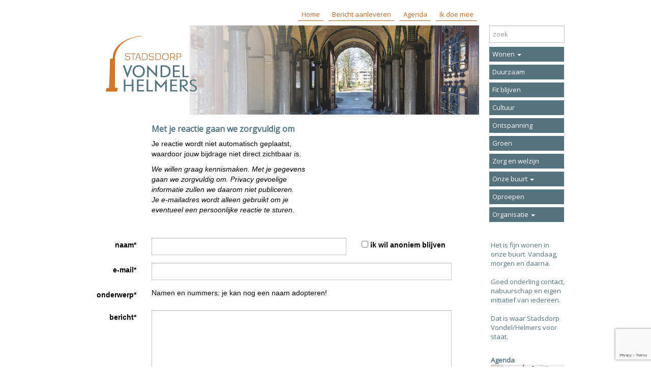

--- FILE ---
content_type: text/html; charset=utf-8
request_url: https://stadsdorpvondelhelmers.nl/vh/Article/Reaction/13109
body_size: 6202
content:

<!DOCTYPE html>
<html prefix="og: https://ogp.me/ns#">
<head>
    <meta charset="utf-8" />
    <meta name="viewport" content="width=device-width, initial-scale=1.0">
    <meta property="og:title" content="Stadsdorp Vondel/Helmersbuurt" />
    <meta property="og:site_name" content="Stadsdorp Vondel/Helmersbuurt" />
    <meta property="og:type" content="website" />
    <meta property="og:locale" content="nl_NL" />
        <meta property="og:image" content="https://stadsdorpvondelhelmers.nl/Content/2027081858/vh/images/header793def.jpg" />
        <title>Stadsdorp Vondel/Helmersbuurt</title>
            <link rel="icon" href="/Content/2027081858/vh/favicons/favicon.ico" type="image/x-icon" />
            <link href="/Content/2027081858/vh/favicons/touch-icon.png" rel="apple-touch-icon" />
            <link href="/Content/2027081858/vh/favicons/touch-icon.png" rel="icon" sizes="128x128" />
            <link href="/Content/2027081858/vh/favicons/touch-icon-152x152.png" rel="apple-touch-icon" sizes="152x152" />
            <link href="/Content/2027081858/vh/favicons/touch-icon-167x167.png" rel="apple-touch-icon" sizes="167x167" />
            <link href="/Content/2027081858/vh/favicons/touch-icon-180x180.png" rel="apple-touch-icon" sizes="180x180" />
    <link rel="stylesheet" href="//maxcdn.bootstrapcdn.com/bootstrap/3.3.6/css/bootstrap.min.css" integrity="sha384-1q8mTJOASx8j1Au+a5WDVnPi2lkFfwwEAa8hDDdjZlpLegxhjVME1fgjWPGmkzs7" crossorigin="anonymous" />
    <link rel="stylesheet" href="/content/lib/fullcalendar-2.9.1/fullcalendar.min.css" media="screen" />
    <link rel="stylesheet" href="/content/lib/fullcalendar-2.9.1/fullcalendar.print.css" media="print" />
    
    <link rel="stylesheet" href="//cdnjs.cloudflare.com/ajax/libs/bootstrap-datepicker/1.7.0/css/bootstrap-datepicker.min.css" />
    <link rel="stylesheet" href="/content/basics.css" />
    <link id="theme-import" rel="stylesheet" href="/content/2027081858/vh/theme/import.css?v=637908083938258433" />
    <link id="theme-customizations" rel="stylesheet" href="/content/2027081858/vh/theme/style.css?v=638756463916697480" />
    <link id="form" rel="stylesheet" href="/content/Rbl/Css/forms.css" />
    <link rel="stylesheet" href="/content/rbl/css/fullcalendar.css" media="screen" />
    <link rel="stylesheet" href="//cdn.datatables.net/1.10.12/css/jquery.dataTables.min.css" />
    <link rel="stylesheet" href="//cdnjs.cloudflare.com/ajax/libs/owl-carousel/1.3.3/owl.carousel.min.css" />
    <link rel="stylesheet" href="//cdnjs.cloudflare.com/ajax/libs/owl-carousel/1.3.3/owl.theme.min.css" />
    <link rel="stylesheet" href="//cdn.jsdelivr.net/prettyphoto/3.1.6/css/prettyPhoto.css" />
</head>
<body data-uniquename="vh" class="">
    <div class="container" id="outercontainer">
        <div id="maincontainer" class="container-fluid nopadding-xs">
            <div class="row">
                <div class="col-md-12 col-sm-12 col-xs-12">
                    <header class="">
                            <div class="custom-navbar">

                                <nav class="navbar navbar-default navbar-static-top" role="navigation">
                                    <div class="container nopadding-xs">
                                        <div class="col-md-10 col-sm-10 col-xs-12 nopadding-xs">
                                            <div class="navbar-header">
                                                <button type="button" class="navbar-toggle collapsed" data-toggle="collapse" data-target="#navbar-top-container">
                                                    <span class="sr-only">Toggle navigation</span>
                                                    <span class="icon-bar"></span>
                                                    <span class="icon-bar"></span>
                                                    <span class="icon-bar"></span>
                                                </button>
                                                <a class="navbar-brand visible-xs" href="/vh">
                                                    <img src="/Content/2027081858/vh/images/header793def.jpg" class="logo img-responsive" alt="Stadsdorp Vondel/Helmersbuurt" />
                                                </a>
                                            </div>

                                            <!-- Collect the nav links, forms, and other content for toggling -->
                                            <div class="collapse navbar-collapse" id="navbar-top-container">
                                                <ul class="nav navbar-nav navbar-right " id="navbartop">
                                                            <li class="navitem-top"  data-name="topbutton[27]" data-can-spawn="false"><a href="/vh">Home</a></li>
                                                            <li class="navitem-top"  data-name="topbutton[28]" data-can-spawn="false"><a href="/vh/Reaction/Manuscript">Bericht aanleveren</a></li>
                                                            <li class="navitem-top"  data-name="topbutton[29]" data-can-spawn="false"><a href="/vh/Agenda">Agenda</a></li>
                                                            <li class="navitem-top"  data-name="topbutton[277]" data-can-spawn="false"><a href="https://www.stadsdorpvondelhelmers.nl/vh/h/2722/0/15767/Algemeen/Hoe-is-ons-stadsdorp-georganiseerd-">Ik doe mee</a></li>
                                                    <hr class="visible-xs" />
                                                </ul>
                                            </div>
                                        </div>
                                        <div class="col-md-2 col-sm-2 hidden-xs padding-right-required right-column">&nbsp;</div>
                                    </div>
                                </nav>
                            </div>                    </header>
                </div>
            </div>
            <div class="row">
                <div class="col-md-10 col-sm-10 col-xs-12 padding-left-required left-column">
                    <a href="/vh">
                        <div class="page-header hidden-xs  img"  data-name="sitelogo">
                            <img src="/Content/2027081858/vh/images/header1532def.jpg" class="logo img-responsive" alt="Stadsdorp Vondel/Helmersbuurt" />
                        </div>
                    </a>
                    <div class="container-fluid contentcontainer padding-left-required">
                        <div class="row">
                            
<div class="container-fluid nopadding">
    <div class="row form-group">
        <div class="col-md-2 col-sm-2 hidden-xs">&nbsp;</div>
        <div class="col-md-9 col-sm-10 col-xs-12">
            <h1>
                Met je reactie gaan we zorgvuldig om
            </h1>
            <p class="intro-text"><p>
	Je reactie wordt niet automatisch geplaatst,<br />
	waardoor jouw bijdrage niet direct zichtbaar is.</p>
<p>
	<i>We willen graag kennismaken. Met je gegevens<br />
	gaan we zorgvuldig om. Privacy gevoelige<br />
	informatie zullen we daarom niet publiceren.<br />
	Je e-mailadres wordt alleen gebruikt om je<br />
	eventueel een persoonlijke reactie te sturen.</i></p></p>
        </div>
    </div>
    <div class="row validationsummary-container">
        <div class="col-md-2 col-sm-2 col-xs-12 col-xs-1">&nbsp;</div>
        <div id="validationSummary" class="col-md-9 col-sm-10 col-xs-12 ">
            <div class="validation-summary-valid" data-valmsg-summary="true"><span>Corrigeer de volgende items s.v.p.:</span>
<ul><li style="display:none"></li>
</ul></div>
        </div>
    </div>
<form action="/vh/Article/Reaction/13109" id="my8c888cce9d6141d7ae8931c8e9f1d142" method="post">        <div class="row">
            <div class="col-md-12">
                <div class="container-fluid nopadding">
                    <input name="__RequestVerificationToken" type="hidden" value="wozjRSDDZ_NItYN0R0YAbIYQ6_DbqGLVZP-oDU5lfYANPw4R2XGQUoKh2w5BoG_NlVyJsSyt7PPULHgNJdWmL-VS4Dy3esp7DZJLNHi30mQ1" />
<input id="Id" name="Id" type="hidden" value="13109" />


<div class="row form-group">
    <div class="col-md-2 col-sm-2 col-xs-12">
        <label for="AuthorName_input">
            naam*
        </label>
    </div>
    <div class="col-md-6 col-sm-5 col-xs-12">
        <input class="form-control input-md" data-val="true" data-val-required="naam is verplicht" id="AuthorName_input" name="AuthorName" type="text" value="" />
    </div>
    <div class="col-md-4 col-sm-5 col-xs-12">
        <input Class="inputcheckbox" data-val="true" data-val-required="The Is Anonymous field is required." id="IsAnonymous" name="IsAnonymous" type="checkbox" value="true" /><input name="IsAnonymous" type="hidden" value="false" />
        <label id="AnonymousText" class="ScreenText" for="AuthorName_input">
            ik wil anoniem blijven
        </label>
    </div>
</div>
<div class="row form-group">
    <div class="col-md-2 col-sm-2 col-xs-12 ScreenText">
        <label for="AuthorEmail_input">
            e-mail*
        </label>
    </div>
    <div class="col-md-9 col-sm-8 col-xs-12 inputcontrol">
        <input class="form-control input-md" data-val="true" data-val-regex="een geldig email adres is verplicht" data-val-regex-pattern="^([0-9a-zA-Z]+[-._+&amp;])*[0-9a-zA-Z]+@([-0-9a-zA-Z]+[.])+[a-zA-Z]{2,50}$" data-val-required="e-mail is verplicht" id="AuthorEmail_input" name="AuthorEmail" type="text" value="" />
    </div> 
</div>


<div class="row form-group">
    <div class="col-md-2 col-sm-2 col-xs-12 ScreenText">
        <label for="Title_input">
            onderwerp*
        </label>
    </div>
    <div class="col-md-9 col-sm-8 col-xs-12 inputcontrol">
        <div id="Title_input" class="EditArea ScreenText">Namen en nummers: je kan nog een naam adopteren!</div>
    </div> 
</div>
<div class="row form-group">
    <div class="col-md-2 col-sm-2 col-xs-12 ScreenText">
        <label for="Body_input">
            bericht*
        </label>
    </div>
    <div class="col-md-9 col-sm-10 col-xs-12 inputcontrol">
        <textarea class="form-control input-md" cols="20" data-val="true" data-val-required="bericht is verplicht" id="Body_input" name="Body" rows="2">
</textarea>
    </div>
</div>

<div class="row form-group">
    <div class="col-md-2 col-sm-2 col-xs-12">&nbsp;</div>
    <div class="col-md-9 col-sm-10 col-xs-12 inputcontrol">
        <input Class="inputcheckbox" data-val="true" data-val-required="The stuur een kopie van dit bericht naar mijn e-mail  field is required." id="SendCopy_input" name="SendCopy" type="checkbox" value="true" /><input name="SendCopy" type="hidden" value="false" />
        stuur een kopie van dit bericht naar mijn e-mail 
    </div>
</div>

                </div>
            </div>
        </div>
        <div class="row">
            <div class="col-md-2 col-sm-2 hidden-xs">&nbsp;</div>
            <div class="col-md-9 col-sm-10 col-xs-12">
                <button class="g-recaptcha ButtonNormal btn btn-primary"
                        data-sitekey="6Ldtm70aAAAAAFzORsnNep2Ms4JRgIAT1arVBxu1"
                        data-callback="onSubmit"
                        data-action="submit">
                    versturen
                </button>
                <input type="button" class="btn btn-primary" value="annuleer" onclick="window.location.href = '/vh/h/688/0/13109/Oproepen--/Namen-en-nummers--je-kan-nog-een-naam-adopteren-'" />
            </div>
        </div>
</form></div>

                        </div>
                    </div>
                </div>
                <div class="col-md-2 col-sm-2 col-xs-12 padding-right-required right-column">
                    <div class="container-fluid nopadding">
                        <div class="row form-group">
                            <div class="col-md-12">
<form action="/vh/Home/Search?home=True" method="get">                                    <input name="query" type="text" class="form-control" placeholder="zoek" />
                                    <input class="btn btn-primary btn-large" type="submit" value="zoek" style="display:none" /></form>                            </div>

                            <div class="col-md-12">
                                <div class="sidebar-nav hidden-xs">
    <nav class="navbar navbar-inverse" role="navigation">
        <div class="collapse navbar-collapse" id="navbar-right-container">
            <ul class="nav navbar-nav navbar-right">
                    <li class="dropdown">
                        <a href="/vh/h/696/0/0/Wonen--" class="dropdown-toggle maincatnav" data-toggle="collapse" data-target="#submenu696" onclick="if ($(this).attr('aria-expanded') != 'true'){return false;}">
                            Wonen  <span class="caret"></span>
                        </a>
                        <ul class="nav collapse submenu" role="menu" id="submenu696">
                                <li>
                                    <a href="/vh/h/2771/0/0/Wonen-en-zorg--nu-en-later">
                                        Wonen en zorg, nu en later
                                    </a>
                                </li>
                                <li>
                                    <a href="/vh/h/2772/0/0/Buitenruimte">
                                        Buitenruimte
                                    </a>
                                </li>
                        </ul>

                    </li>
                    <li class="dropdown">
                            <a class="maincatnav" href="/vh/h/692/0/0/Duurzaam">
                                Duurzaam
                            </a>

                    </li>
                    <li class="dropdown">
                            <a class="maincatnav" href="/vh/h/693/0/0/Fit-blijven">
                                Fit blijven
                            </a>

                    </li>
                    <li class="dropdown">
                            <a class="maincatnav" href="/vh/h/694/0/0/Cultuur">
                                Cultuur
                            </a>

                    </li>
                    <li class="dropdown">
                            <a class="maincatnav" href="/vh/h/697/0/0/Ontspanning">
                                Ontspanning
                            </a>

                    </li>
                    <li class="dropdown">
                            <a class="maincatnav" href="/vh/h/690/0/0/Groen">
                                Groen
                            </a>

                    </li>
                    <li class="dropdown">
                            <a class="maincatnav" href="/vh/h/698/0/0/Zorg-en-welzijn">
                                Zorg en welzijn
                            </a>

                    </li>
                    <li class="dropdown">
                        <a href="/vh/h/689/0/0/Onze-buurt--" class="dropdown-toggle maincatnav" data-toggle="collapse" data-target="#submenu689" onclick="if ($(this).attr('aria-expanded') != 'true'){return false;}">
                            Onze buurt  <span class="caret"></span>
                        </a>
                        <ul class="nav collapse submenu" role="menu" id="submenu689">
                                <li>
                                    <a href="/vh/h/1087/0/0/Over-Vondel---Helmersbuurt">
                                        Over Vondel / Helmersbuurt
                                    </a>
                                </li>
                                <li>
                                    <a href="/vh/h/3232/0/0/10-jaar-Stadsdorp">
                                        10 jaar Stadsdorp
                                    </a>
                                </li>
                                <li>
                                    <a href="/vh/h/1828/0/0/WG-terrein---WG-Scan">
                                        WG-terrein | WG-Scan
                                    </a>
                                </li>
                                <li>
                                    <a href="/vh/h/1792/0/0/Dichters-naar-wie-onze-straten-zijn-genoemd">
                                        Dichters naar wie onze straten zijn genoemd
                                    </a>
                                </li>
                        </ul>

                    </li>
                    <li class="dropdown">
                            <a class="maincatnav" href="/vh/h/688/0/0/Oproepen--">
                                Oproepen  
                            </a>

                    </li>
                    <li class="dropdown">
                        <a href="/vh/h/691/0/0/Organisatie--" class="dropdown-toggle maincatnav" data-toggle="collapse" data-target="#submenu691" onclick="if ($(this).attr('aria-expanded') != 'true'){return false;}">
                            Organisatie  <span class="caret"></span>
                        </a>
                        <ul class="nav collapse submenu" role="menu" id="submenu691">
                                <li>
                                    <a href="/vh/h/2722/0/0/Algemeen">
                                        Algemeen
                                    </a>
                                </li>
                                <li>
                                    <a href="/vh/h/2723/0/0/Verslagen-van-bijeenkomsten">
                                        Verslagen van bijeenkomsten
                                    </a>
                                </li>
                        </ul>

                    </li>
            </ul>
        </div>
    </nav>
</div>

                            </div>
                            <div class="col-md-12">
                                <div id="columnrightarticle"  data-name="currentwebsite.ColumnRightArticle">

                                        <p>&nbsp;<br /><br /><span style="color: #55737d;"><a style="color: #55737d;" href="http://stadsdorpvondelhelmers.nl/vh/h/2722/0/12579/Algemeen/Het-is-fijn-wonen-in-onze-buurt--Vandaag--morgen-en-daarna">Het is fijn wonen in onze buurt. Vandaag, morgen en daarna.</a></span><br /><br /><span style="color: #55737d;"><a style="color: #55737d;" href="http://stadsdorpvondelhelmers.nl/vh/h/2722/0/12579/Algemeen/Het-is-fijn-wonen-in-onze-buurt--Vandaag--morgen-en-daarna">Goed onderling contact, nabuurschap en eigen initiatief van iedereen.</a></span><br /><br /><span style="color: #55737d;"><a style="color: #55737d;" href="http://stadsdorpvondelhelmers.nl/vh/h/2722/0/12579/Algemeen/Het-is-fijn-wonen-in-onze-buurt--Vandaag--morgen-en-daarna">Dat is waar Stadsdorp Vondel/Helmers voor staat.</a></span><span style="color: #55737d;"><strong><br /></strong></span></p>
<p><span style="color: #55737d;"><a style="color: #55737d;" href="/vh/Agenda"><strong><br />Agenda</strong></a></span><br /><a href="/vh/Agenda"><img src="/Content/2027081858/vh/images/kalender(1).jpg" alt="" width="145" height="62" data-pin-nopin="true" /></a><span style="color: #9f865d;"><a style="color: #9f865d;" href="http://www.stadsdorpvondelhelmers.nl/vhdeelnemers/messageboard" target="_blank" rel="noopener noreferrer"><br /></a></span></p>                                </div>
                            </div>
                        </div>
                    </div>
                    
                </div>
            </div>
        </div>
        <footer>
            <a target="_blank" href="http://www.coloci.nl">coloci.nl</a>
        </footer>
    </div>

        <script src="//code.jquery.com/jquery-2.2.4.min.js" integrity="sha256-BbhdlvQf/xTY9gja0Dq3HiwQF8LaCRTXxZKRutelT44=" crossorigin="anonymous"></script>
        <script src="//maxcdn.bootstrapcdn.com/bootstrap/3.3.6/js/bootstrap.min.js" integrity="sha384-0mSbJDEHialfmuBBQP6A4Qrprq5OVfW37PRR3j5ELqxss1yVqOtnepnHVP9aJ7xS" crossorigin="anonymous"></script>
        
        
        <script src="//cdnjs.cloudflare.com/ajax/libs/moment.js/2.15.2/moment.min.js"></script>
        <script src="//cdnjs.cloudflare.com/ajax/libs/moment.js/2.15.2/locale/nl.js"></script>
        <script src="/content/lib/fullcalendar-2.9.1/fullcalendar.min.js" language="javascript" type="text/javascript"></script>
        <script src="/content/lib/fullcalendar-2.9.1/lang/nl.js" language="javascript" type="text/javascript"></script>
        <script src="/scripts/wtooltip.min.js" language="javascript"></script>

        
        <script src="//cdnjs.cloudflare.com/ajax/libs/bootstrap-datepicker/1.7.0/js/bootstrap-datepicker.min.js"></script>
        <script src="//cdnjs.cloudflare.com/ajax/libs/bootstrap-datepicker/1.7.0/locales/bootstrap-datepicker.nl.min.js"></script>
        <script src="//cdn.datatables.net/1.10.12/js/jquery.dataTables.min.js"></script>
        <script src="//cdn.datatables.net/plug-ins/1.10.12/sorting/datetime-moment.js"></script>

        <script src="//cdnjs.cloudflare.com/ajax/libs/modernizr/2.8.3/modernizr.min.js" language="javascript" type="text/javascript"></script>
        <script src="/scripts/rbl/functions.js?v=3.0" language="javascript" type="text/javascript"></script>
        <script src="/scripts/rbl/calendar.js?v=2020030102" language="javascript" type="text/javascript"></script>
        <script src="/scripts/knockout-3.4.0.js" language="javascript" type="text/javascript"></script>
        <script src="/scripts/ko-bindinghandlers.js" language="javascript" type="text/javascript"></script>

        <script src="/scripts/ko-viewmodels.js?t=310120251100" language="javascript" type="text/javascript"></script>
        <script src="//cdnjs.cloudflare.com/ajax/libs/owl-carousel/1.3.3/owl.carousel.min.js" langauge="javascript" type="text/javascript"></script>
        <script src="//cdn.jsdelivr.net/prettyphoto/3.1.6/js/jquery.prettyPhoto.js" langauge="javascript" type="text/javascript"></script>

        
    <script src="https://www.google.com/recaptcha/api.js"></script>
    <script>
        function onSubmit(token) {
            document.getElementById('my8c888cce9d6141d7ae8931c8e9f1d142').submit();
        }
    </script>

    </body>
</html>

--- FILE ---
content_type: text/html; charset=utf-8
request_url: https://www.google.com/recaptcha/api2/anchor?ar=1&k=6Ldtm70aAAAAAFzORsnNep2Ms4JRgIAT1arVBxu1&co=aHR0cHM6Ly9zdGFkc2RvcnB2b25kZWxoZWxtZXJzLm5sOjQ0Mw..&hl=en&v=PoyoqOPhxBO7pBk68S4YbpHZ&size=invisible&sa=submit&anchor-ms=20000&execute-ms=30000&cb=zat7nvz5sn7l
body_size: 48550
content:
<!DOCTYPE HTML><html dir="ltr" lang="en"><head><meta http-equiv="Content-Type" content="text/html; charset=UTF-8">
<meta http-equiv="X-UA-Compatible" content="IE=edge">
<title>reCAPTCHA</title>
<style type="text/css">
/* cyrillic-ext */
@font-face {
  font-family: 'Roboto';
  font-style: normal;
  font-weight: 400;
  font-stretch: 100%;
  src: url(//fonts.gstatic.com/s/roboto/v48/KFO7CnqEu92Fr1ME7kSn66aGLdTylUAMa3GUBHMdazTgWw.woff2) format('woff2');
  unicode-range: U+0460-052F, U+1C80-1C8A, U+20B4, U+2DE0-2DFF, U+A640-A69F, U+FE2E-FE2F;
}
/* cyrillic */
@font-face {
  font-family: 'Roboto';
  font-style: normal;
  font-weight: 400;
  font-stretch: 100%;
  src: url(//fonts.gstatic.com/s/roboto/v48/KFO7CnqEu92Fr1ME7kSn66aGLdTylUAMa3iUBHMdazTgWw.woff2) format('woff2');
  unicode-range: U+0301, U+0400-045F, U+0490-0491, U+04B0-04B1, U+2116;
}
/* greek-ext */
@font-face {
  font-family: 'Roboto';
  font-style: normal;
  font-weight: 400;
  font-stretch: 100%;
  src: url(//fonts.gstatic.com/s/roboto/v48/KFO7CnqEu92Fr1ME7kSn66aGLdTylUAMa3CUBHMdazTgWw.woff2) format('woff2');
  unicode-range: U+1F00-1FFF;
}
/* greek */
@font-face {
  font-family: 'Roboto';
  font-style: normal;
  font-weight: 400;
  font-stretch: 100%;
  src: url(//fonts.gstatic.com/s/roboto/v48/KFO7CnqEu92Fr1ME7kSn66aGLdTylUAMa3-UBHMdazTgWw.woff2) format('woff2');
  unicode-range: U+0370-0377, U+037A-037F, U+0384-038A, U+038C, U+038E-03A1, U+03A3-03FF;
}
/* math */
@font-face {
  font-family: 'Roboto';
  font-style: normal;
  font-weight: 400;
  font-stretch: 100%;
  src: url(//fonts.gstatic.com/s/roboto/v48/KFO7CnqEu92Fr1ME7kSn66aGLdTylUAMawCUBHMdazTgWw.woff2) format('woff2');
  unicode-range: U+0302-0303, U+0305, U+0307-0308, U+0310, U+0312, U+0315, U+031A, U+0326-0327, U+032C, U+032F-0330, U+0332-0333, U+0338, U+033A, U+0346, U+034D, U+0391-03A1, U+03A3-03A9, U+03B1-03C9, U+03D1, U+03D5-03D6, U+03F0-03F1, U+03F4-03F5, U+2016-2017, U+2034-2038, U+203C, U+2040, U+2043, U+2047, U+2050, U+2057, U+205F, U+2070-2071, U+2074-208E, U+2090-209C, U+20D0-20DC, U+20E1, U+20E5-20EF, U+2100-2112, U+2114-2115, U+2117-2121, U+2123-214F, U+2190, U+2192, U+2194-21AE, U+21B0-21E5, U+21F1-21F2, U+21F4-2211, U+2213-2214, U+2216-22FF, U+2308-230B, U+2310, U+2319, U+231C-2321, U+2336-237A, U+237C, U+2395, U+239B-23B7, U+23D0, U+23DC-23E1, U+2474-2475, U+25AF, U+25B3, U+25B7, U+25BD, U+25C1, U+25CA, U+25CC, U+25FB, U+266D-266F, U+27C0-27FF, U+2900-2AFF, U+2B0E-2B11, U+2B30-2B4C, U+2BFE, U+3030, U+FF5B, U+FF5D, U+1D400-1D7FF, U+1EE00-1EEFF;
}
/* symbols */
@font-face {
  font-family: 'Roboto';
  font-style: normal;
  font-weight: 400;
  font-stretch: 100%;
  src: url(//fonts.gstatic.com/s/roboto/v48/KFO7CnqEu92Fr1ME7kSn66aGLdTylUAMaxKUBHMdazTgWw.woff2) format('woff2');
  unicode-range: U+0001-000C, U+000E-001F, U+007F-009F, U+20DD-20E0, U+20E2-20E4, U+2150-218F, U+2190, U+2192, U+2194-2199, U+21AF, U+21E6-21F0, U+21F3, U+2218-2219, U+2299, U+22C4-22C6, U+2300-243F, U+2440-244A, U+2460-24FF, U+25A0-27BF, U+2800-28FF, U+2921-2922, U+2981, U+29BF, U+29EB, U+2B00-2BFF, U+4DC0-4DFF, U+FFF9-FFFB, U+10140-1018E, U+10190-1019C, U+101A0, U+101D0-101FD, U+102E0-102FB, U+10E60-10E7E, U+1D2C0-1D2D3, U+1D2E0-1D37F, U+1F000-1F0FF, U+1F100-1F1AD, U+1F1E6-1F1FF, U+1F30D-1F30F, U+1F315, U+1F31C, U+1F31E, U+1F320-1F32C, U+1F336, U+1F378, U+1F37D, U+1F382, U+1F393-1F39F, U+1F3A7-1F3A8, U+1F3AC-1F3AF, U+1F3C2, U+1F3C4-1F3C6, U+1F3CA-1F3CE, U+1F3D4-1F3E0, U+1F3ED, U+1F3F1-1F3F3, U+1F3F5-1F3F7, U+1F408, U+1F415, U+1F41F, U+1F426, U+1F43F, U+1F441-1F442, U+1F444, U+1F446-1F449, U+1F44C-1F44E, U+1F453, U+1F46A, U+1F47D, U+1F4A3, U+1F4B0, U+1F4B3, U+1F4B9, U+1F4BB, U+1F4BF, U+1F4C8-1F4CB, U+1F4D6, U+1F4DA, U+1F4DF, U+1F4E3-1F4E6, U+1F4EA-1F4ED, U+1F4F7, U+1F4F9-1F4FB, U+1F4FD-1F4FE, U+1F503, U+1F507-1F50B, U+1F50D, U+1F512-1F513, U+1F53E-1F54A, U+1F54F-1F5FA, U+1F610, U+1F650-1F67F, U+1F687, U+1F68D, U+1F691, U+1F694, U+1F698, U+1F6AD, U+1F6B2, U+1F6B9-1F6BA, U+1F6BC, U+1F6C6-1F6CF, U+1F6D3-1F6D7, U+1F6E0-1F6EA, U+1F6F0-1F6F3, U+1F6F7-1F6FC, U+1F700-1F7FF, U+1F800-1F80B, U+1F810-1F847, U+1F850-1F859, U+1F860-1F887, U+1F890-1F8AD, U+1F8B0-1F8BB, U+1F8C0-1F8C1, U+1F900-1F90B, U+1F93B, U+1F946, U+1F984, U+1F996, U+1F9E9, U+1FA00-1FA6F, U+1FA70-1FA7C, U+1FA80-1FA89, U+1FA8F-1FAC6, U+1FACE-1FADC, U+1FADF-1FAE9, U+1FAF0-1FAF8, U+1FB00-1FBFF;
}
/* vietnamese */
@font-face {
  font-family: 'Roboto';
  font-style: normal;
  font-weight: 400;
  font-stretch: 100%;
  src: url(//fonts.gstatic.com/s/roboto/v48/KFO7CnqEu92Fr1ME7kSn66aGLdTylUAMa3OUBHMdazTgWw.woff2) format('woff2');
  unicode-range: U+0102-0103, U+0110-0111, U+0128-0129, U+0168-0169, U+01A0-01A1, U+01AF-01B0, U+0300-0301, U+0303-0304, U+0308-0309, U+0323, U+0329, U+1EA0-1EF9, U+20AB;
}
/* latin-ext */
@font-face {
  font-family: 'Roboto';
  font-style: normal;
  font-weight: 400;
  font-stretch: 100%;
  src: url(//fonts.gstatic.com/s/roboto/v48/KFO7CnqEu92Fr1ME7kSn66aGLdTylUAMa3KUBHMdazTgWw.woff2) format('woff2');
  unicode-range: U+0100-02BA, U+02BD-02C5, U+02C7-02CC, U+02CE-02D7, U+02DD-02FF, U+0304, U+0308, U+0329, U+1D00-1DBF, U+1E00-1E9F, U+1EF2-1EFF, U+2020, U+20A0-20AB, U+20AD-20C0, U+2113, U+2C60-2C7F, U+A720-A7FF;
}
/* latin */
@font-face {
  font-family: 'Roboto';
  font-style: normal;
  font-weight: 400;
  font-stretch: 100%;
  src: url(//fonts.gstatic.com/s/roboto/v48/KFO7CnqEu92Fr1ME7kSn66aGLdTylUAMa3yUBHMdazQ.woff2) format('woff2');
  unicode-range: U+0000-00FF, U+0131, U+0152-0153, U+02BB-02BC, U+02C6, U+02DA, U+02DC, U+0304, U+0308, U+0329, U+2000-206F, U+20AC, U+2122, U+2191, U+2193, U+2212, U+2215, U+FEFF, U+FFFD;
}
/* cyrillic-ext */
@font-face {
  font-family: 'Roboto';
  font-style: normal;
  font-weight: 500;
  font-stretch: 100%;
  src: url(//fonts.gstatic.com/s/roboto/v48/KFO7CnqEu92Fr1ME7kSn66aGLdTylUAMa3GUBHMdazTgWw.woff2) format('woff2');
  unicode-range: U+0460-052F, U+1C80-1C8A, U+20B4, U+2DE0-2DFF, U+A640-A69F, U+FE2E-FE2F;
}
/* cyrillic */
@font-face {
  font-family: 'Roboto';
  font-style: normal;
  font-weight: 500;
  font-stretch: 100%;
  src: url(//fonts.gstatic.com/s/roboto/v48/KFO7CnqEu92Fr1ME7kSn66aGLdTylUAMa3iUBHMdazTgWw.woff2) format('woff2');
  unicode-range: U+0301, U+0400-045F, U+0490-0491, U+04B0-04B1, U+2116;
}
/* greek-ext */
@font-face {
  font-family: 'Roboto';
  font-style: normal;
  font-weight: 500;
  font-stretch: 100%;
  src: url(//fonts.gstatic.com/s/roboto/v48/KFO7CnqEu92Fr1ME7kSn66aGLdTylUAMa3CUBHMdazTgWw.woff2) format('woff2');
  unicode-range: U+1F00-1FFF;
}
/* greek */
@font-face {
  font-family: 'Roboto';
  font-style: normal;
  font-weight: 500;
  font-stretch: 100%;
  src: url(//fonts.gstatic.com/s/roboto/v48/KFO7CnqEu92Fr1ME7kSn66aGLdTylUAMa3-UBHMdazTgWw.woff2) format('woff2');
  unicode-range: U+0370-0377, U+037A-037F, U+0384-038A, U+038C, U+038E-03A1, U+03A3-03FF;
}
/* math */
@font-face {
  font-family: 'Roboto';
  font-style: normal;
  font-weight: 500;
  font-stretch: 100%;
  src: url(//fonts.gstatic.com/s/roboto/v48/KFO7CnqEu92Fr1ME7kSn66aGLdTylUAMawCUBHMdazTgWw.woff2) format('woff2');
  unicode-range: U+0302-0303, U+0305, U+0307-0308, U+0310, U+0312, U+0315, U+031A, U+0326-0327, U+032C, U+032F-0330, U+0332-0333, U+0338, U+033A, U+0346, U+034D, U+0391-03A1, U+03A3-03A9, U+03B1-03C9, U+03D1, U+03D5-03D6, U+03F0-03F1, U+03F4-03F5, U+2016-2017, U+2034-2038, U+203C, U+2040, U+2043, U+2047, U+2050, U+2057, U+205F, U+2070-2071, U+2074-208E, U+2090-209C, U+20D0-20DC, U+20E1, U+20E5-20EF, U+2100-2112, U+2114-2115, U+2117-2121, U+2123-214F, U+2190, U+2192, U+2194-21AE, U+21B0-21E5, U+21F1-21F2, U+21F4-2211, U+2213-2214, U+2216-22FF, U+2308-230B, U+2310, U+2319, U+231C-2321, U+2336-237A, U+237C, U+2395, U+239B-23B7, U+23D0, U+23DC-23E1, U+2474-2475, U+25AF, U+25B3, U+25B7, U+25BD, U+25C1, U+25CA, U+25CC, U+25FB, U+266D-266F, U+27C0-27FF, U+2900-2AFF, U+2B0E-2B11, U+2B30-2B4C, U+2BFE, U+3030, U+FF5B, U+FF5D, U+1D400-1D7FF, U+1EE00-1EEFF;
}
/* symbols */
@font-face {
  font-family: 'Roboto';
  font-style: normal;
  font-weight: 500;
  font-stretch: 100%;
  src: url(//fonts.gstatic.com/s/roboto/v48/KFO7CnqEu92Fr1ME7kSn66aGLdTylUAMaxKUBHMdazTgWw.woff2) format('woff2');
  unicode-range: U+0001-000C, U+000E-001F, U+007F-009F, U+20DD-20E0, U+20E2-20E4, U+2150-218F, U+2190, U+2192, U+2194-2199, U+21AF, U+21E6-21F0, U+21F3, U+2218-2219, U+2299, U+22C4-22C6, U+2300-243F, U+2440-244A, U+2460-24FF, U+25A0-27BF, U+2800-28FF, U+2921-2922, U+2981, U+29BF, U+29EB, U+2B00-2BFF, U+4DC0-4DFF, U+FFF9-FFFB, U+10140-1018E, U+10190-1019C, U+101A0, U+101D0-101FD, U+102E0-102FB, U+10E60-10E7E, U+1D2C0-1D2D3, U+1D2E0-1D37F, U+1F000-1F0FF, U+1F100-1F1AD, U+1F1E6-1F1FF, U+1F30D-1F30F, U+1F315, U+1F31C, U+1F31E, U+1F320-1F32C, U+1F336, U+1F378, U+1F37D, U+1F382, U+1F393-1F39F, U+1F3A7-1F3A8, U+1F3AC-1F3AF, U+1F3C2, U+1F3C4-1F3C6, U+1F3CA-1F3CE, U+1F3D4-1F3E0, U+1F3ED, U+1F3F1-1F3F3, U+1F3F5-1F3F7, U+1F408, U+1F415, U+1F41F, U+1F426, U+1F43F, U+1F441-1F442, U+1F444, U+1F446-1F449, U+1F44C-1F44E, U+1F453, U+1F46A, U+1F47D, U+1F4A3, U+1F4B0, U+1F4B3, U+1F4B9, U+1F4BB, U+1F4BF, U+1F4C8-1F4CB, U+1F4D6, U+1F4DA, U+1F4DF, U+1F4E3-1F4E6, U+1F4EA-1F4ED, U+1F4F7, U+1F4F9-1F4FB, U+1F4FD-1F4FE, U+1F503, U+1F507-1F50B, U+1F50D, U+1F512-1F513, U+1F53E-1F54A, U+1F54F-1F5FA, U+1F610, U+1F650-1F67F, U+1F687, U+1F68D, U+1F691, U+1F694, U+1F698, U+1F6AD, U+1F6B2, U+1F6B9-1F6BA, U+1F6BC, U+1F6C6-1F6CF, U+1F6D3-1F6D7, U+1F6E0-1F6EA, U+1F6F0-1F6F3, U+1F6F7-1F6FC, U+1F700-1F7FF, U+1F800-1F80B, U+1F810-1F847, U+1F850-1F859, U+1F860-1F887, U+1F890-1F8AD, U+1F8B0-1F8BB, U+1F8C0-1F8C1, U+1F900-1F90B, U+1F93B, U+1F946, U+1F984, U+1F996, U+1F9E9, U+1FA00-1FA6F, U+1FA70-1FA7C, U+1FA80-1FA89, U+1FA8F-1FAC6, U+1FACE-1FADC, U+1FADF-1FAE9, U+1FAF0-1FAF8, U+1FB00-1FBFF;
}
/* vietnamese */
@font-face {
  font-family: 'Roboto';
  font-style: normal;
  font-weight: 500;
  font-stretch: 100%;
  src: url(//fonts.gstatic.com/s/roboto/v48/KFO7CnqEu92Fr1ME7kSn66aGLdTylUAMa3OUBHMdazTgWw.woff2) format('woff2');
  unicode-range: U+0102-0103, U+0110-0111, U+0128-0129, U+0168-0169, U+01A0-01A1, U+01AF-01B0, U+0300-0301, U+0303-0304, U+0308-0309, U+0323, U+0329, U+1EA0-1EF9, U+20AB;
}
/* latin-ext */
@font-face {
  font-family: 'Roboto';
  font-style: normal;
  font-weight: 500;
  font-stretch: 100%;
  src: url(//fonts.gstatic.com/s/roboto/v48/KFO7CnqEu92Fr1ME7kSn66aGLdTylUAMa3KUBHMdazTgWw.woff2) format('woff2');
  unicode-range: U+0100-02BA, U+02BD-02C5, U+02C7-02CC, U+02CE-02D7, U+02DD-02FF, U+0304, U+0308, U+0329, U+1D00-1DBF, U+1E00-1E9F, U+1EF2-1EFF, U+2020, U+20A0-20AB, U+20AD-20C0, U+2113, U+2C60-2C7F, U+A720-A7FF;
}
/* latin */
@font-face {
  font-family: 'Roboto';
  font-style: normal;
  font-weight: 500;
  font-stretch: 100%;
  src: url(//fonts.gstatic.com/s/roboto/v48/KFO7CnqEu92Fr1ME7kSn66aGLdTylUAMa3yUBHMdazQ.woff2) format('woff2');
  unicode-range: U+0000-00FF, U+0131, U+0152-0153, U+02BB-02BC, U+02C6, U+02DA, U+02DC, U+0304, U+0308, U+0329, U+2000-206F, U+20AC, U+2122, U+2191, U+2193, U+2212, U+2215, U+FEFF, U+FFFD;
}
/* cyrillic-ext */
@font-face {
  font-family: 'Roboto';
  font-style: normal;
  font-weight: 900;
  font-stretch: 100%;
  src: url(//fonts.gstatic.com/s/roboto/v48/KFO7CnqEu92Fr1ME7kSn66aGLdTylUAMa3GUBHMdazTgWw.woff2) format('woff2');
  unicode-range: U+0460-052F, U+1C80-1C8A, U+20B4, U+2DE0-2DFF, U+A640-A69F, U+FE2E-FE2F;
}
/* cyrillic */
@font-face {
  font-family: 'Roboto';
  font-style: normal;
  font-weight: 900;
  font-stretch: 100%;
  src: url(//fonts.gstatic.com/s/roboto/v48/KFO7CnqEu92Fr1ME7kSn66aGLdTylUAMa3iUBHMdazTgWw.woff2) format('woff2');
  unicode-range: U+0301, U+0400-045F, U+0490-0491, U+04B0-04B1, U+2116;
}
/* greek-ext */
@font-face {
  font-family: 'Roboto';
  font-style: normal;
  font-weight: 900;
  font-stretch: 100%;
  src: url(//fonts.gstatic.com/s/roboto/v48/KFO7CnqEu92Fr1ME7kSn66aGLdTylUAMa3CUBHMdazTgWw.woff2) format('woff2');
  unicode-range: U+1F00-1FFF;
}
/* greek */
@font-face {
  font-family: 'Roboto';
  font-style: normal;
  font-weight: 900;
  font-stretch: 100%;
  src: url(//fonts.gstatic.com/s/roboto/v48/KFO7CnqEu92Fr1ME7kSn66aGLdTylUAMa3-UBHMdazTgWw.woff2) format('woff2');
  unicode-range: U+0370-0377, U+037A-037F, U+0384-038A, U+038C, U+038E-03A1, U+03A3-03FF;
}
/* math */
@font-face {
  font-family: 'Roboto';
  font-style: normal;
  font-weight: 900;
  font-stretch: 100%;
  src: url(//fonts.gstatic.com/s/roboto/v48/KFO7CnqEu92Fr1ME7kSn66aGLdTylUAMawCUBHMdazTgWw.woff2) format('woff2');
  unicode-range: U+0302-0303, U+0305, U+0307-0308, U+0310, U+0312, U+0315, U+031A, U+0326-0327, U+032C, U+032F-0330, U+0332-0333, U+0338, U+033A, U+0346, U+034D, U+0391-03A1, U+03A3-03A9, U+03B1-03C9, U+03D1, U+03D5-03D6, U+03F0-03F1, U+03F4-03F5, U+2016-2017, U+2034-2038, U+203C, U+2040, U+2043, U+2047, U+2050, U+2057, U+205F, U+2070-2071, U+2074-208E, U+2090-209C, U+20D0-20DC, U+20E1, U+20E5-20EF, U+2100-2112, U+2114-2115, U+2117-2121, U+2123-214F, U+2190, U+2192, U+2194-21AE, U+21B0-21E5, U+21F1-21F2, U+21F4-2211, U+2213-2214, U+2216-22FF, U+2308-230B, U+2310, U+2319, U+231C-2321, U+2336-237A, U+237C, U+2395, U+239B-23B7, U+23D0, U+23DC-23E1, U+2474-2475, U+25AF, U+25B3, U+25B7, U+25BD, U+25C1, U+25CA, U+25CC, U+25FB, U+266D-266F, U+27C0-27FF, U+2900-2AFF, U+2B0E-2B11, U+2B30-2B4C, U+2BFE, U+3030, U+FF5B, U+FF5D, U+1D400-1D7FF, U+1EE00-1EEFF;
}
/* symbols */
@font-face {
  font-family: 'Roboto';
  font-style: normal;
  font-weight: 900;
  font-stretch: 100%;
  src: url(//fonts.gstatic.com/s/roboto/v48/KFO7CnqEu92Fr1ME7kSn66aGLdTylUAMaxKUBHMdazTgWw.woff2) format('woff2');
  unicode-range: U+0001-000C, U+000E-001F, U+007F-009F, U+20DD-20E0, U+20E2-20E4, U+2150-218F, U+2190, U+2192, U+2194-2199, U+21AF, U+21E6-21F0, U+21F3, U+2218-2219, U+2299, U+22C4-22C6, U+2300-243F, U+2440-244A, U+2460-24FF, U+25A0-27BF, U+2800-28FF, U+2921-2922, U+2981, U+29BF, U+29EB, U+2B00-2BFF, U+4DC0-4DFF, U+FFF9-FFFB, U+10140-1018E, U+10190-1019C, U+101A0, U+101D0-101FD, U+102E0-102FB, U+10E60-10E7E, U+1D2C0-1D2D3, U+1D2E0-1D37F, U+1F000-1F0FF, U+1F100-1F1AD, U+1F1E6-1F1FF, U+1F30D-1F30F, U+1F315, U+1F31C, U+1F31E, U+1F320-1F32C, U+1F336, U+1F378, U+1F37D, U+1F382, U+1F393-1F39F, U+1F3A7-1F3A8, U+1F3AC-1F3AF, U+1F3C2, U+1F3C4-1F3C6, U+1F3CA-1F3CE, U+1F3D4-1F3E0, U+1F3ED, U+1F3F1-1F3F3, U+1F3F5-1F3F7, U+1F408, U+1F415, U+1F41F, U+1F426, U+1F43F, U+1F441-1F442, U+1F444, U+1F446-1F449, U+1F44C-1F44E, U+1F453, U+1F46A, U+1F47D, U+1F4A3, U+1F4B0, U+1F4B3, U+1F4B9, U+1F4BB, U+1F4BF, U+1F4C8-1F4CB, U+1F4D6, U+1F4DA, U+1F4DF, U+1F4E3-1F4E6, U+1F4EA-1F4ED, U+1F4F7, U+1F4F9-1F4FB, U+1F4FD-1F4FE, U+1F503, U+1F507-1F50B, U+1F50D, U+1F512-1F513, U+1F53E-1F54A, U+1F54F-1F5FA, U+1F610, U+1F650-1F67F, U+1F687, U+1F68D, U+1F691, U+1F694, U+1F698, U+1F6AD, U+1F6B2, U+1F6B9-1F6BA, U+1F6BC, U+1F6C6-1F6CF, U+1F6D3-1F6D7, U+1F6E0-1F6EA, U+1F6F0-1F6F3, U+1F6F7-1F6FC, U+1F700-1F7FF, U+1F800-1F80B, U+1F810-1F847, U+1F850-1F859, U+1F860-1F887, U+1F890-1F8AD, U+1F8B0-1F8BB, U+1F8C0-1F8C1, U+1F900-1F90B, U+1F93B, U+1F946, U+1F984, U+1F996, U+1F9E9, U+1FA00-1FA6F, U+1FA70-1FA7C, U+1FA80-1FA89, U+1FA8F-1FAC6, U+1FACE-1FADC, U+1FADF-1FAE9, U+1FAF0-1FAF8, U+1FB00-1FBFF;
}
/* vietnamese */
@font-face {
  font-family: 'Roboto';
  font-style: normal;
  font-weight: 900;
  font-stretch: 100%;
  src: url(//fonts.gstatic.com/s/roboto/v48/KFO7CnqEu92Fr1ME7kSn66aGLdTylUAMa3OUBHMdazTgWw.woff2) format('woff2');
  unicode-range: U+0102-0103, U+0110-0111, U+0128-0129, U+0168-0169, U+01A0-01A1, U+01AF-01B0, U+0300-0301, U+0303-0304, U+0308-0309, U+0323, U+0329, U+1EA0-1EF9, U+20AB;
}
/* latin-ext */
@font-face {
  font-family: 'Roboto';
  font-style: normal;
  font-weight: 900;
  font-stretch: 100%;
  src: url(//fonts.gstatic.com/s/roboto/v48/KFO7CnqEu92Fr1ME7kSn66aGLdTylUAMa3KUBHMdazTgWw.woff2) format('woff2');
  unicode-range: U+0100-02BA, U+02BD-02C5, U+02C7-02CC, U+02CE-02D7, U+02DD-02FF, U+0304, U+0308, U+0329, U+1D00-1DBF, U+1E00-1E9F, U+1EF2-1EFF, U+2020, U+20A0-20AB, U+20AD-20C0, U+2113, U+2C60-2C7F, U+A720-A7FF;
}
/* latin */
@font-face {
  font-family: 'Roboto';
  font-style: normal;
  font-weight: 900;
  font-stretch: 100%;
  src: url(//fonts.gstatic.com/s/roboto/v48/KFO7CnqEu92Fr1ME7kSn66aGLdTylUAMa3yUBHMdazQ.woff2) format('woff2');
  unicode-range: U+0000-00FF, U+0131, U+0152-0153, U+02BB-02BC, U+02C6, U+02DA, U+02DC, U+0304, U+0308, U+0329, U+2000-206F, U+20AC, U+2122, U+2191, U+2193, U+2212, U+2215, U+FEFF, U+FFFD;
}

</style>
<link rel="stylesheet" type="text/css" href="https://www.gstatic.com/recaptcha/releases/PoyoqOPhxBO7pBk68S4YbpHZ/styles__ltr.css">
<script nonce="xJBiOGYFds2QyISac5KfMw" type="text/javascript">window['__recaptcha_api'] = 'https://www.google.com/recaptcha/api2/';</script>
<script type="text/javascript" src="https://www.gstatic.com/recaptcha/releases/PoyoqOPhxBO7pBk68S4YbpHZ/recaptcha__en.js" nonce="xJBiOGYFds2QyISac5KfMw">
      
    </script></head>
<body><div id="rc-anchor-alert" class="rc-anchor-alert"></div>
<input type="hidden" id="recaptcha-token" value="[base64]">
<script type="text/javascript" nonce="xJBiOGYFds2QyISac5KfMw">
      recaptcha.anchor.Main.init("[\x22ainput\x22,[\x22bgdata\x22,\x22\x22,\[base64]/[base64]/[base64]/KE4oMTI0LHYsdi5HKSxMWihsLHYpKTpOKDEyNCx2LGwpLFYpLHYpLFQpKSxGKDE3MSx2KX0scjc9ZnVuY3Rpb24obCl7cmV0dXJuIGx9LEM9ZnVuY3Rpb24obCxWLHYpe04odixsLFYpLFZbYWtdPTI3OTZ9LG49ZnVuY3Rpb24obCxWKXtWLlg9KChWLlg/[base64]/[base64]/[base64]/[base64]/[base64]/[base64]/[base64]/[base64]/[base64]/[base64]/[base64]\\u003d\x22,\[base64]\\u003d\x22,\[base64]/CnBrCull/MFnDtSvClDbCssOlIcKIV1IvGkvChMOYFXPDtsOuw5/DqMOlDTQPwqfDhSvDrcK8w75aw5oqBsKcAMKkYMKXFTfDkkzChsOqNE1bw7d5woNOwoXDqmgTfkcCN8Orw6FOdDHCjcKkSsKmF8Kvw5Bfw6PDugfCmknCuCXDgMKFB8K8GXpfMixKcMKPCMOwJcOXJ2Q8w7XCtn/DgMO8QsKFwp3CkcOzwrpTSsK8wo3CmAzCtMKBwoTCixV7wrJ0w6jCrsKGw6DCim3DtiU4wrvCg8Kqw4IMwqfDsS0ewrLCv2xJBsOFLMOnw7l+w6lmw6nCosOKEDpMw6xfw4PCo37DkG/Dq1HDk18Uw5lyTsKmQW/DvgoCdV8gWcKEwr7CmA5lw6HDisO7w5zDuXFHNVMOw7zDokzDpUUvCARfTsKWwoYEesOUw7TDhAs5HMOQwrvCl8KYc8OfNMOZwphKY8OsHRgLWMOyw7XCvsKxwrFrw6YBX37CgDbDv8KAw6fDh8OhIy9rYWoiE1XDjULCnC/[base64]/[base64]/Dl8K7TAfDoxPDixDChcK+w6LDmMKXAkHDjD0KwqMMw4hUw71/wrhTXcKrJ29NKk7CjsK1w69Ww7YVV8OvwqxtwqHDh13CosKHLMKsw6bCmcKbPcKHwq3ClsOOQMOmQ8Kgw63DtMKRwrcHw585wqvDnis/wrrCuybDlsKqwpQPw4fCrcONUynCpcOfEwvDrF3CicKjOgjCpsOMw7vDvkAGwrdsw5FQBMKdFWNjVh0sw59FwpHDnSkHa8OrPMKdb8OFw7zCjMObQB/[base64]/U8Kaw5hQw5p/MAQXw7DDisK3O8O5dsKfwqpPwpvDnzDDpMKQLirDpy7CqsOiw5NOMyDDlWxDwqo/w5YdNl7DgsOGw69tAk/CmcKtbGzDgV44woTCjiDChxPDqhkAwoLDtw/[base64]/FsKXwqbCvsOsw6vDkcKZSMKgDj0RFHTDsMOXw4tJwqJhbgBwwrvDgiPDmsKKw7XChsOSworCv8KVwr8uUcKpSCHCnG7DosO1wq1MOcKNDmLCpA3DhMO5w7vDuMKodQLCo8KOPgjCpl0pVMOiwrzDi8K3w7g2P3FTYmXCuMKiw40cZMORMn/[base64]/wrhjw70aSlXDosKpwp3CrC48QlrCm8OOaMKAw5F+worCoUNnE8OLPMKuPE7CgVAZTGHDpA7DhMO9woIuU8KyXsO9w7dnGMOeIsOiw7nDrSPCjsO0wrUOY8OwTR8bDMOQw43ClsOKw7/Cm192w6RAwpPChlUlOC1aw4LCkyXDhHMwbzYmMQ9bw5bDkBYsAxIJRsKIw4p/w6nDj8OoHsO7wqdeZ8KAHMKfL3tSw4XDiTXDmMKZwpvCuk/DqHrDkBA4Oww9dSYKe8KIwrtmwo9QDTgvw7TDvh17w5bDmmlLw59cf27Cp1sAwpnCiMK7wq1/EGHDij/Do8KYJcKMwq7Dg1AOPsKgw6HDncKrMTc2wp3CtMKMfcOgwqjDrAzDs307D8KmwpXDg8OScMKEwr1Ow5gTDyvCpsKzJzlOJRLCr3/DkcONw77ChMOiw6jCncOqZMOfwoXDpRzDjyzDrXACwobDhMKPYcKDL8K+HGsDwpArwog7bSPDrDdzw6DCpHLChVoywofCnizDt0Jyw5jDjkMFw5oPw7jDhBDCkmdsw5LCkGAwNXBrIkXDph14EsOGCgbDusOGQcKPwoUlKcOuwq/[base64]/w7nDmcOaRmwSTsKQwrnDp8Oww7UUOX8VwpxgXmHCsjXDgMOew67DsMK2EcKeZDXDtk0qwqwdw6J4wr/CrWDCtcOMfQzCvWfDmcK/wq7DvB/Dgl7Dt8OlwqFfPgnCtGMXwqlEw6olwoVCNsOVNg1Pw4/CjcKOw7jCkDHCjAPCnULChX/Cogl+RMOrGFhOesKFwqPDjSs4w63CoAPDrMKKKcKYMFHDjcOyw4DCpSXDoTQLw77CvloHbVltwqALMMOdQ8Okw7HDh0PDnlrCn8ODC8KZSg4NfRwqwrzDk8K5w5TDvh5MYFfDtz4tUcOMdDQoTwXDth/DuiRdwoAGwqYXYcK9wrZjw7E4wpBBK8OBcTduAzHCuA/CtQ8CBAI5XEHDrcK8w7pow5fCjcOuwohow7LCjMOKNAVHw7/CvCTCji9jecKIIcK6wrjCoMOTwpzCtMOSDmHDqMO7PCrDiBABRzNPw7R9wrRgwrTCtsKgwrvDosK/wqVbGhfDikYPw4zCkcKzaxlVw4Zfw7Z4w7jCkcKRw5zDvcO2UG1iwpoKwo9NTCfCocOxw4gowrlnwrd4NR3DqsKsKSg9DhzCt8KfTsOhwq/[base64]/[base64]/CqcKdT8OsTsOqY8KjNWIGwrzCu8OSOxbCl3nDjsK/e3UFTRQUNQHCm8O1O8OEw55SNcK4w4VmBnLCoyvCsnHCmCLCvcOHeizDlsOcMsKqw6cfZcKgFhLCrsKqaCE5acKTOzR3w7NoXcKVYCXDksO/wqjCszVQcsKKdj4kwrg1w7XCicOZDsKtTcO5w7wewrDDqsKew7nDnVcVJ8OcwqJFwqPDiAMkwofDtxDCscKjwq4UwpbDhy/[base64]/ChsKJR8Oew7/DqzkQKcOawpHCjDtiFcOTw4gIw6Rdw6HDgSDDuD01PcOiw6Zkw4gTw7c+SsKxXTrDusKtw5sNYsK2YcKAD3zDrMKiAzQIw4Qfw7nClsKeASzCucKZecKxO8K/RcOxCcK0HMOGw47Csk9cwr1EVcOOJ8Khw5lXw7lSXMOdHMKAJcOxNMKww7InI0vCnnDDmcOYwozDicOFY8Kbw7vDi8OJw5ByL8O/[base64]/DqMKFwqV4wpIZK8Ohw4NWY8OMw5XCvcKVwqfCugDDscKNwplswoN8wptzWMOGw55owpHDhABkIGfDpMO4w7oDYh0xw6PDrlbCuMKAw5wgw77DkmjDvx15FnvDsw7Co1JtLx3DmnPCocOCwqTCmsKbwr4oXsOqBMODw5DCiHvCiUXCvk7DoifCvyTCvsO/w7c+wpRlw49hewLCgsOdwq3DicKnw6TDoUrDjcKFw6JoOzA/wp8kw4YtUjjCj8OUw5krw7JeHDPDs8K5Q8KddxgNwr5OEWPCj8KGwp/[base64]/[base64]/w5kHw4PDhMKeacKvdXzDjRPCpMK0AcO2H8Kbw6EQw77CpwIhQcKgw40UwodcwodRw4BLw4kRwr3Cv8OxfXHDgX1lVCnCpAvCnFgaCjkiwqdww6nDtMO4wpgqEMKYblI6EMOvEcO0csKLwp4zw4xQGsObHF00wqjCiMOEwp/CoRtyRkXCtwxiOMKhSG/[base64]/CusOawqvDj8K5VTYSwoLCmzljeDTCusKjCsKlNMK3wrQLX8KmJcOOwrhOJg1nMCcjwpnDkm/DpnxZEcKibivClsOVBkLCkcOlasOQw6AkMlnDmUl6SD3Cn15QwoMqwp/Cu2IMw5Y4BsKsFHYUHsOFw6Q1wq9OehBKQsObw4woWsKVWMKSYcOqZ37CvsOjw7Unwq/DlMO+w4fDkcOycnvDl8KpIMOSPsKhOCDDgwXDosO8w5vCnsO1w4A/woXDtMOBwrvCncOhQ353GcKvwppEw6DCqUdRdUnDskcJZcOsw6TDjcOHw44dRsKEHsO+XsKdw7rCjjxRa8O2w5bDsx3Dv8OXRwAAwoPDrwoDNsOAUmDCucKZw78bwpMWwoPDmgBdw6bDgsOEw7jDmGQzw4zDrMObPjtnwp/ClcKHScK7wo9STUl5w50Ow6TDnm8ewqvChXBsRB/CqCbCmwnCnMKDBsKsw4QvWR/DlgXDlBzDnzzDglslwppNwotjw6TCoyLDvhLCscO1QXXDlnvDrsKWPsKCITVHFGDDg1oxwonDo8K9w6TCi8Omw6DDpSPCon/DjWzDqjLDh8KKVsK6wrYxwpZFfWJdwoLCo01nw54IKllgw4xAQcKhEg7ChVxQw7saa8K+NMOwwrUyw6fDh8OUWMOwfsOeWSQWw5/DuMOeGgAfdcKmwoMOw7nDmRbDo1LDr8K8wqlNcgVQOkdswo4Bw7wLw6lRw5wIDWMSE0HCqys3woxIwrNNw5PDiMOqw5DDuQLCncKSLmDDmCjDk8K/[base64]/DpU1rw7IbR8O/w7TDqcOZWi4mw67CqsOrK8KQWQQbwr10aMOiwqxxUMKpCMKbwps3w7zCgkczG8K/EcKiB2XDi8OdY8OUw7zCgisUPF95AQICAhY4w6jDi34hXsOHw5TDncOXw6zDqcOwS8OCwpnDh8OAw7XDny1Qf8OAUybClcOBw50/w6PDu8OkB8KIfjnChwHChWFMw6DCh8K/[base64]/LcK7wpRre3hywpMLw5HCvmHCisKxwoFSVkvDusOGakjCiyQmw7svTydCV3l9wpTDmMKGw5zChMK4wrzDrHrCqkdQC8OMw4BYacKhbXLCv1Quw57CvsKpw5jDlMOew7HCk3HCmSTCqsOfwpMOw7/Cq8ObeDl6RMKawp3DkVDCiCbCjyPCsMK4GitKAAcuZ0paw5Akw6p0wqHCjcKQwqNJw5TCi3LCi0XCrjAMOcOpGlpiWMKIMMKtw5DDncKUcBRsw73Co8OIwpRJw4/[base64]/CmwkoGsONKsKvMnx6WXcfwpxKwonCscKyWxQ5PMKxworDpMOXDcOXwpjDmsOTQHnDlUtUw6ITOXxHw6pQw5zDisKND8KIUgQNTcKGwoFEVFJTR0zDt8Obwosyw7bDiyDDoxYBb1tiwoZgwozDrMOww4Mdw4/[base64]/[base64]/[base64]/[base64]/[base64]/DsiYQw7tZwrrCicOwS1Mzw590WMKwwr7CrsKXw7XCiMO/w4rDk8OyIMOgwqYwwrjCr0rDgsKhTMOuW8KhcgXDgW1hw4AcaMOgwpLDp21zwr8eBsKcPAPDpcOBwphXwqPCoEwEw7jClGJ/w5zDhWETwpo1w5o9A0PCrsK/fcOFw7N1w7DCssKhw7rCnzXDjcKuWMKOw6/DlcKQQ8O4wq3CjkzDhcOICGTDo3swccO8woDDvcO7Dwlnw4JiwrMxMid8ccKUwqvCv8KjwpjCkgjClMKfw68TCCbCiMOqbMKKwr7DqS07wpHDlMOSw54PWcOvwqpDL8KaKynCucK4MATDhm7CtSLDiyTDvMOPw5QRwqzDl09yOidGw6rDhhDDkhhzah47KsOUD8KNNG/CnsOkFkVIX3vCixvDs8OKw6QswovDqsK1wqoNw6Q2w73CiAnDsMKZS0HCgUfDqmoRw4vDhcOAw6ZgfsKSw4/Cgmwjw7nCocKRwrsiw7XCkU93GcO2QSPDt8KPA8OVw6Qdw7IyGCTDmMKKOWLCtmBXwqhqTsOpwr/[base64]/DnwrDg8Kpw4pDwr4ywoHDnsKoOMKPw5UgwojDk1PCsxNfw5LDky/CkQXDhcOjJcOaYsOtBkp5wpsWw5kuwojCrVJYTTs3w6pxAcKfG0pewozCgGYzPDbCg8OvccOswopPw6rCj8OWdcOCwpPDnsKUYC3Cg8KMYcOPw5TDsXx8wq40w4rDt8KXTXwywq/CvhA1w53DhW7Cg0ckSEXDvsKCw6rCgiRTw5LDk8KQIV1Zw4LDuikhwq7CkAhbw6PDncOTYMKXw7wRw44HZsKoJz3DjsO/csO2XHHCo19oJ1RbAkzDoHRoM2bDjsO4UFQFw6Qcw6QHHwwQAMO1w6nChG/Dh8OuPi/CocKrDW89wr1zwpQ6fcKNa8O1wpcewp7Ct8Ojw5AwwoRRwq0XRCzCqVjCjsKPAwtrwqPCpT7CqsOEwok0A8OMw5bCmW80XMK0AVLCgMOzeMO8w591w5JZw48vw4MpGcOxcj1TwodBw4LCksOlcHcUw6nDumsGLsKUw7fCrMO1w5M4Tm/ChMKFFcOSWSTCjAjCjkHCq8KyDTHChC7CllbDpsKuwrfCkU8/HW5uY2hYWMKDe8KYw6LCgl3DhFUnw47CuEtmBAXDlC7Dk8KCw7XCsElDWcOPwrpSw4N1wrrCvcKAw6sdGMOjBQYSwqNMw7/CnMKcVSYBJgQ5wphpwqMDw5vCoHDDtsONwq0VP8ODwpHCiU/Cui3DmMKyUAjDmRdeFRHDs8OBS3JxOiDDgcOSCxFPF8Kgw4trLsKZw7LCljDCjhVtw7VkHlRgw4s+Un7DrF3Ciw7DpMOvw6rCsXASG0nDsngxw5fDgsKUbzsJAxHDuUgBdMOnw4nCg0jCjFzCqsObwqjCpCnDi2TDh8ObwqLCoMOpU8ODwoErH3c/AErCgEbDp2B7w6DDjMO0dzorHMO0woPCl3nCkhMxwqrDg0lua8KgLkjCpQPCrcKfa8O6Jy7Dn8ODe8KEe8KFw7/DtQgbLC7DlzIUwo5/[base64]/DiXACwpfDix/DnTwow4nCvS/DhcO9L8OqQ8KrwqjDtEbCmsO6DsOveXhnwo/Dt0nCo8KgwqvDmcKNPcOWwoHDpyRXFsKdw6XCoMKgTsOvw5bChsOpOMOXwphUw7x7bBVdd8OnH8Ohwotmw5wfwrh/EjZtHT/[base64]/CqMOAXsOYVUbCljrDusKlcsO7w6/DpTQkBEI/wofDr8KaTy/Dt8K3woJue8OZw7o3wqTCgiTCrcOCSy5MBSgKZcK9Qn4qw73CsibDtSnCjDXCosKqw6/[base64]/w67Dg8KJwo03w4TDhsOwZA3DvXfDk34uwroswrnCnipfwpPCtTjCkBdAw6fDvh00b8O+w6vClxzDvDIcwrgjw7TDrsKaw4RlCHx0OsOpA8KjMMOVwo5ew5vCvMKaw7MjEiYzH8OMBCUvGiQvw5rDuwzCq31pbhAkw6bCmiJxw5HCult5wr3DuQnDtcKHIcKFCVxMw7/[base64]/DhsKUWcKUw6nCj1hZwpVKKsOLw4pTwrcpw5fDt8Kfa8KLw6FzwogWbhPDgsOPwq7DnkUIwr/[base64]/DtHEkw49URgPClsO3OV3DpcKgelnCsMKkwqg0DV5hXxw/JjrCjMOsw7nChUjCr8OkZcOBwr0ywqQoXcO0wp95wpPCk8K7HMKzw7FgwrZPUsKkBMOxwqIUK8OHPMO5wpF9wosFbS5IXkELd8KuwqnCiDXCt2JjPzrDmcOcwpzDrsONw63CgMOINwsfw6MHBsOQOE/DrsKfw6Fwwp7CisOZFMKXwq/[base64]/w7x2CcK3w4LCscOuKiUOw7MNCsKfHMKawpM/a1PCsDEtO8KTVzLDk8OwB8ORwpJ1B8Krw4/DpgUHwrUjw51iKMKsBBHCiMOmOMK/w6/[base64]/[base64]/wrLDvsO8ORA5EAxCw4EZw4/DpjczUMOGQS40w6vCkMOLU8KKDEPChsOJKMKxwobDtMOmDzRUdA1Jw7rCuT5OwrnDs8Ofw7nCqcOYOX/[base64]/w4R0Hixzw5cfw7h2TxDDsw0AH8KYFMOxD8OZwoAAw48fwpXDjFZpQHTDungQw7RDVydKA8KKw6nDtS8uZVLCl0rCvsOBYsOZw77DlsOfUzAwSAR2dTPDqEjCtlfDqyEEwpV4w5d0w7V7eB0/[base64]/CtDk8w7xIXMOzw4DDlMOAwos2QsOObVNUw4UDBMOyw6fDjV/DrycybgFtwrR4wrPDjcO7w6fDkcK/w4LDlsK1WsOjwobDvn8+L8KLUMK+wqNCw4vDrMOTTxzDq8OhahjCmcO8SsOIKj1Tw43DlRrDpnXDgcK6w7nDusOjdjhVfMO3w6xKY0p2wqvCtDtBZ8OPwpzCnMKWBhbDmBRaGi7CpgPCocKhwqTDr13CgsK/w7HDrzLDijnCsUoPbcK3HH85QmHDhCEHdy8Aw6jCicK+AipaTyHChMO+wq0RBxRDUC3CtMO/wqPCtcKMw7zCsVHCoMOMw4nCik5ywq3Dt8OfwrHCq8KlUXvDo8K6wo5ow6EzwrjDgcO4w5wqw5hyMVlIP8OHIQXDrg7Ch8OFXMOGNMOvw5TCh8OqC8OCwo9nBcOHSGDCqj5ow5R/[base64]/DlkEvNsKAIzhuHcKLNcKsb0clGhAIf8KCw7o4w61dw4nDpsKWFMOpwpguw4TDjG1RwqZEW8Kew7lmfVs3wpgXFsOawqVWZ8KGw6bDqcODw4Bcwro+wpRSZ0oiK8O/wq0wO8K6wr/[base64]/DhMK/KcOkAsKOK8OswprCnMORw5xRwpbCoiNgw7towpYJw4Z/wpPDjg/DhR7DlcOTwr/Cn3oOw7TDqMOkZHVcwpbDtUbCuijCmUfDgXJCwq8iw7Ibw5UCCipEMFBdIsOaKsOcwqMIw6/CoXxLLCcPw6PCq8K6FsO3WFMmw7rDvcOZw7vDosOzwqEqw4/Du8OVC8KCw7rCkMOQYCMOw6TCrH/DhWfColDDpQjCtXfDnnUFWkA/[base64]/bMOvw57DsUfDlsKdT8KowqEPS8Klw6ttwqwiV8OsZ8OfQkHCp3fDlUDClcK4ZcOSwq1De8Kpw7IoTcO8McOcQyTDi8OdATvCogrDocKHYyPCmD5hwqwFworCnMO+ECrDhsKvw6pTw7nCmU/[base64]/wrTDlzZswrrCgcOqasKMYcOiw7DCshsMTQHCg1jDtkJew408w7rCmsKABcKJW8K8woB3KncowqzCq8K7wqXCn8OCwrA4GEdHJsOpDMOiwqFlUQ5xwoF1w6bDksOow7scwrrDpiNOwpzDvkU4w6/[base64]/[base64]/AsKQwpPDg1zCljpaw7zDusOtw5nDqgPCom0Bwo8GSGHCpQ9IRMONw7p5w4nDvsK0QiYcKsOKKsKowrrCgMKlwo3CicOYKwbDsMKeWcKtwrHCtE/ClsKvBxdMw541w6/[base64]/w7/CuhZlwoPDjsKlw4jCnEELdsK1PTFHLwU9w4ByXWZecsKUw61wZmhAWnLDi8KAw57DmsKWw6lhIA1/wrjDjwHCpgrCmsOMwowAS8OjNTBMw6NFP8KUwrYZGcO7w4h+wrDDoFnCocOQCMO7TcOIQcKUIMK6GsKhwogfDwTDsHXDqlk1wpZzw5IyLUghJMKFIsKQJsOObcOSMsOJwq/Cv3DCnsKuwpQOV8K7EcOOwoV+d8KvT8KrwrXDuzs+wqcyd2PDtcKIb8O6EsODwooEw6TDtsOHYisfU8OFK8OBcMOTNVU+GMKjw4TCuUvDhMOCwr1SEcKfBwMvTMOxw4/ClMOSb8Klw4A6B8OWwpARf0/Du33DlcOnwrI1Q8Kiw7EJOihkwokwJsOfHcOjw4oQZMK2LD8IwpDCvsObwpd0w5bDosK/[base64]/CpcOtwqDDlBjChMObw7ZDdEzDssORS8OHJ8KuZ1ZCECwRITzCisOCw7PDvSjCt8KlwpcwBMOGwo0bSMKFUMObacO2P1zDvDzDs8K8DmvDuMKGNnMUTsKKKRBja8O4DCDDpsKUwpMew4zDl8KDwro2wpEtwo/Do1vDk03CgMK/E8K2IBDCjsKRKUXCl8KxKMOmw6s/[base64]/CuA5UbcKBw7A5wrIzwrxuwrEKw5nDmMOCbsKcDcO9YU4GwqRgw7Rtw7TDlHw6GXXDhFxrJlBvw6J/Fx8pwqBGbTvCoMKrIwwULWwBwqHDhz5oIcKCw40bwofCrcOqLVVww5/[base64]/DvsK5EcKDw4bCnsKIw4/Cl33CiTQ1N8O9PUfChj3DtTI6W8OENhRbw6wUFDBME8ObwpDCiMKXfsKww43DuloewokpwqPCiRHDvMOFwp4ywrXDjjrDtjXCiGxzfMOdAUXCsQ/DnwHDr8O6w7knw73Cp8OKKA3DiSNew5piUcKXMXHDuRsKbkbDtcKCfHxfwotow7g5wocIwo9MYsK0CcOOw6oGwpYoJcKNc8OXwpkSw7vDkXh0wq5zwr/DvMKUw7/CqBFJw5LCicOEJsKQw4vCjcOTw6QUZTAvIMORTsKlBioXwpY+N8OqwofDnToYJy/CoMKIwq9HNMKWOHPDlMKPNGwvwrd4w7zDvRDDlAlOF0vCrMKgL8KPwpwHdhNkMCgbS8KHw49EPsO9E8KJVjJfwq/[base64]/Dnj7DkxLChzzCmsOgLknDrnnCsENBw4nCgjcUwrZsw4nDgGzCsGJLSBDChHIQw5fDoU7Di8KFKGzDvTdNwrZXH3/CssKIw7J7w7/CqiguJAtKwqIvAcKOQlvCk8K1w6Q/XMODEsKpw7BdwrJOwrYdw7PCnsK7DRvChzTDoMO5SsOBwrkXw7fCk8OdwqjDpQjClX7DtBYYDMKWwogWwpEXwpV8fcO6WMO/wpnDucOxWBrCkFzDlcO+wr7Cl2PCo8KUwrRVwqd9woU8wplkdcOZQVfCk8OsaWUPLMKdw4JcYEEcw7otw6jDgUtDecO5w7Inw4VcFMONUcONwozDjcKaV3zCuyTCnF/[base64]/ChMKJwpXCq8KgcnDCjcODw7obw4BNw7Ynw5hDw6XDrFfDh8Oaw4LDmsO/wprDnMODw7I3wqfDihDDp3Eaw43CsS/CgcKWWgFCCyjDsELCrG0NH1cZw4HCmMKUw77Dn8KvFcOrARE7w55Ww7xAw43Ds8KDw65vPMOVVn8+HsOsw6oxw5AhTQR2w6oibMOOwponwrLCocOow441wojCqMOJRsONJMKUHsKgw4/Dq8KPwr55S04aaW4iD8K8w67DnMKvwqzCjMOow5tOwps8G04zXhrCiSFSw6U3F8OGw4LCty/Du8OHexfClsOywpHCssKKPsOiw77DrMOww7vCt0DClUEbwoHCj8Oew6Uzw7otw4LCtcK/w4lkUsK6AsObRsK5w6nDoH0EZ18Aw6nCuTYtwp3Dr8O9w4h+OsO6w58Ow63DoMKPw4JuwoU3OARCKMKLw4xswqt+WWHDk8KAPzwfw7YwKVbCj8OLw7BhecOFwpHDr3F9wrF8w6/[base64]/UsOMw7TCnmR6wrnCosO+wo4Qw5pAwrnCssKWwqPCiMOvR2TDmcKuwqtDw6B8woJhw7IkR8K5NsO3wpcVwpIaAh/DnWfCosKwFcONdQhbwrBJO8OcWkXCtG89XsOIesKwa8K2PMOww4bDi8KYw6HCisKAf8OYe8KVw6XCkXYEwq7DtRPDocKWZ2vCggkcEMOvB8KbwoXCgnYVdsKKdsO5wrxFF8OcRhpwRhzCqxVWwq7Do8KnwrdhwokcNnheHCPCslfDo8O/w4d/RWRxwp3DiTHDrXtuawUFUMOtwrFTAzdWF8OFw4/DoMKCTMOiw5VkBGMtUsOyw50JQ8KmwrLDrMOrGcOzAH9/wrXDmGbClcK5AAHDscOMVkRyw73CiFzCvhvDj10/wqVBwrgcw7FvwrLCrz7CnzbCkixfw5Vjw4QCw4jCncKmw6rCjsKmBVzDo8OzdzkCw61kwrllwo8Jw44INnUBw4HDisKQw7DCksKbwpJwdVNCwqNceg7CscO5wqHCq8OcwqMBw7JMD1AVGylsbltWw5ptwpjChsKAw5bCgwbDiMKvw57DmHt6w5Nsw5RAw6XDlj/[base64]/[base64]/DkzXCrAzDusKwJsOow6QxwpzDtm3DiMKwwpFAwpbDhsO8MnJUIMO+M8OEwrMdwrQ3w7IlKlbDtyzDhcOVUQPCpsOcUkpSw5t2acKrw40qw55+cXsWw5rDkgPDvD7Du8OAHMOGXEPDujR+cMKEw6TDisOPworChHFOBgLCo0jCs8Oow43DrH/CqDHCqMKmQh7DgEDDkFLDtTXDigTDiMKWwrIUQsKuZTfCnntuDh/Ch8Kewosmw6oof8OYwq9gwrrCl8KAw5AiwqbDi8Ofw4zCukHCgAwowr7ClTTCnVENUkFhdlYvw4liB8OYwoxrw65Dw4HDsE3Dh2FNRgdAw5bCtMO5CikDwqDDmsKDw4LCjcOEAC7Cl8KxTWvCgh7DhH7DmsOvw7LClgdqwqobfDZKXcK/BGXDq3QiQEzDrMKYwpTDnMKeYTvDnsO/w6cuKcK3w5PDl8OBw5/ChMKZa8Ocwrx0w7FCwpDDicKjwoTDrsOKw7DDrcKFwoTDg3xaCgDCrcOqRMKxCm9qwpBSwrHCmMOTw6TDqC7DmMKzwp/DlyNue1YTAgjCo1HDpsO6w4R+wqABCcK1wqXCuMOcw4kAw79dwoQ0wqRiwr5IBsOkIMKPUMOIT8K+w4cvHsOudcOKwr/DoTTCnMOLK1XCr8Oiw7M+woN8dVhcdxfDqjhFwrnCiMKRfRlyw5LDgibDsCQwYcKLRnJYYyZAb8KrfhZVPsOEcsO8WlrDo8OuZ2PCi8K2wpRJYEzCvMK5wrDDsk/DrkPDqXdKw6LCscKnIsKAe8KgeU/[base64]/HsOld8KDZsKVNV04wrUoa3c4FAPCtUx9wo/DmQxjwppHRBVlasONJsKLwqEoXcKXMx8kwpcgbsOxwpxxZsOzw7dEw4AqJCPDqcO/[base64]/DlcOtWMKnDTNhLzEYwoEvw4ICw4lUwqPCnBfCgsKQw7AtwrlhMsOTMQXCkTlNw6nCv8OywovCv3DCnV49f8K2fsKEFcOjdsOAIE/[base64]/[base64]/[base64]/wrHCoHTCqWxgc8O/w50mfgvClsKTV8K7RsOJCBQtPgzCl8OGf2EmJsOJFcOXw4AsbkzDsFNOEwRiw5huwqY9R8OkIcOGw6vDiRzCu15ReE7DphrDgMK7G8KUQwNAw6g/LmLDghFPw5orw7/DhMKna33CslPDnMObRsKUTsOjw6ItBMOdJsKhfGHDjwFgAsOHwrrCgioew6vDvMOXd8K4ScKZH39Ww7p8w6VRw4IFOnAOek7CnynCksO2UTIbw4nCt8K0wq/Ch04Nw6UfwrLDgx/[base64]/DncKKKsOqwpTCv8Orw4TDmcKSwrt8w40IwoRYGTPDgx/Ch3JPDMOWVMK8XcO8w4XDvCo/wq15SEnCv0EtwpQ8MFTCm8KMwqbDm8ODwprDuyAew6HCkcKXW8OWw41twrcoHcKBwotofsKJw5/DlEbCkMKFwo/CoCQcBcK8wopmLjDDo8KzDWPDhMOJFgF/aAbCkVPCrlF5w5sYe8KtUsOAw6XCtcKaA3PDlsOswqHDocOhw7xew7EGbMK4wrLCtMKbw4XDlGjDocKaYSAvUjfDssO4wqMaKxE6woDCq3xYRsKsw60/BMKEUkjCmRPDkn/[base64]/Dt8OLbsKRYgEdUcODw4RVwpTDnhbDt8OseMOBe0zDjcKuXMKdw4k6fjIBAmhDasOrQ0XCnsOIU8O3w4zDqMOIDMODw6ROwovCm8Khw6Eqw5NvH8OZK2hRw6lDXsOLw6xWwro9wp3DrcKkwp3CsyDCgcKgYMK4KUdQKEpjH8OeTMOww5RAwpHDhMKJwr/CmcKnw5fChm5MXRQfAShHYC5tw4bCicKmDsOZTAjCuWHDgMOawrHDuDrDosKwwo1HHRXDmSw1wo9aKcO/w6scw6p8M1DDhcOcDMOxwpBwbSg/w4/[base64]/DqMKhERRrE8Oqw7zDhWhaw47Dj1rDhcKuLGHDi1J0VGMww4bCiFHCqMKXwrnDjHptwo96wohVwotheUnDuFTDpMKsw5DDncKXbMKcHV43aA7DvsKzKUrCvEUPw53Cnm9Cw4xoHltkfhZTwr/Du8KVIgsFwqHCjWJcw4swwp3DisO/SCrClcKSw5nCinLDtTxaw5XCuMKEDsKfwrXCq8OJw5x2woRTNMOfAcOdNsODwpvDgsKIw4XCgxXCrTjCrMKofsKqw6vCu8K1fcOowqIpZhnCmw/DhFN/wo/ClCkjwprCu8OBBsO4WcOraz/[base64]/[base64]/DpyPDu3bCoCsxw6DDk3sHTzkfa8K6cAY5eyjCjMKoUWVVWcO7J8K4wpYsw64SZcKFOSo8wrrCssKvNyzDnsK8FMKdw7J7wqw0cwNYwpfCtA/[base64]/CucO/LT/DrcOXwpXDgDRCLXXDicKuwrFuLcKAwoIpwqMxOMOCdRgNHMOow5lSeVtMwq88QsONwrcWwqImC8OMM0nCisOLw4BCw6/CjMKSVcKBwoROFMKGEkPCpFzCt3zDmEFZw5VeeThRJDrDtQwxFsKvwp9BwofCgsOSwq3CgkUQN8OJaMOBQnVGOMKww5tpwovDtBAUwrBqwpROwpjCkz9cKQgpQ8KMwp/[base64]/CiMOmwpBWw6sxwqzDhz0ZfjTDhcO2VcK3w7/[base64]/[base64]/w5EvYVscYhTCj0bClRwJw77CmkDDqcONEX4uRMKYwqPDlwfCghw4LzfDjsOKwr0zwrhYGcK8w5nCksKpw7fDvsOawpjCpcKmPMOxworCnj/CjMKGwqdNXMKuJBdWwpnClMOvw7vCvh3ChElNw6bDpnc6w6RYw4bCo8O5OSHCvMOFw4B6wrXCgXctAxrCskPDjcKywrHCi8KRFsKSw5Q+B8Okw4LCtsOqYjfClk/[base64]/ClzhKRsKuw78/[base64]\\u003d\\u003d\x22],null,[\x22conf\x22,null,\x226Ldtm70aAAAAAFzORsnNep2Ms4JRgIAT1arVBxu1\x22,0,null,null,null,1,[21,125,63,73,95,87,41,43,42,83,102,105,109,121],[1017145,594],0,null,null,null,null,0,null,0,null,700,1,null,0,\[base64]/76lBhnEnQkZnOKMAhk\\u003d\x22,0,0,null,null,1,null,0,0,null,null,null,0],\x22https://stadsdorpvondelhelmers.nl:443\x22,null,[3,1,1],null,null,null,1,3600,[\x22https://www.google.com/intl/en/policies/privacy/\x22,\x22https://www.google.com/intl/en/policies/terms/\x22],\x22agiczdtJZgsIiZqZp/cVt2HA5HzDRFA4ltmyY1O/86U\\u003d\x22,1,0,null,1,1768820958324,0,0,[23,178,42,43],null,[8,38,76],\x22RC-zEzN_rK7CKRqsA\x22,null,null,null,null,null,\x220dAFcWeA4Hk33JkSuxCBX9Vou8y_NtzTZP-AeiHud_fRhY6h-Yie0cknZFlLEOtARpbHBx838mJi4ADEkVbbK2_tC0h9jZo18pQA\x22,1768903758546]");
    </script></body></html>

--- FILE ---
content_type: text/css
request_url: https://stadsdorpvondelhelmers.nl/content/2027081858/vh/theme/import.css?v=637908083938258433
body_size: 5671
content:
/* start import.css */
/* start import.css */
/* start import.css */
/* start import.css */
/* start import.css */
/* start import.css */
/* start import.css */
/* start import.css */
/* start import.css */
/* start import.css */
/* start import.css */
/* start import.css */
/* start import.css */
/* start import.css */
/* start import.css */
/* start import.css */
/* start import.css */
/* start import.css */
/* start import.css */
/* start import.css */
/* start import.css */
/* start style.css */
header .navbar{background-color:rgb(255, 255, 255); border-color:rgb(114, 176, 173); margin:5px 0px 0px; }
header .navbar-default .navbar-nav > li > a{padding:10px; padding:10px; }
.sidebar-nav .navbar{background-color:rgb(255, 255, 255); border-color:rgb(255, 255, 255); border-width:0px; border-radius:0px; margin:0px; }
.sidebar-nav .navbar-inverse .navbar-nav > li > a{color:rgb(219, 92, 41); margin:0px; padding:3px 0px; }
.sidebar-nav .navbar-inverse .navbar-nav > li > a:hover{color:rgb(0, 0, 0); font-family:helvetica; font-size:14px; }
a.readmorelink{color:rgb(108, 139, 189); }
a.readmorelink:hover{color:6c8bbd; }
body{font-family:helvetica; font-size:14px; background-color:rgba(209, 231, 235, 0.317647); border-color:rgba(13, 0, 0, 0.992157); border-width:1px; border-style:none; }
.left-column{border-width:0px; border-style:solid; }
.page-header{border-color:rgb(114, 176, 173); border-width:0px 0px 1px; margin:0px; padding:5px 34px; }
.contentcontainer{background-color:rgba(255, 255, 255, 0.952941); border-color:rgba(255, 255, 255, 0.941176); border-width:1px; border-style:solid; margin:5px; }
.article-container{font-family:helvetica; font-size:14px; border-color:rgb(114, 176, 173); border-width:1px; margin:0px; padding:0px 30px; }
.article-container .artdiv{border-color:rgb(114, 176, 173); border-width:0px 0px 1px; border-style:solid; padding:0px 0px 15px; }
.breadcrumb{background-color:rgba(209, 231, 235, 0.317647); border-radius:0px; }
.breadcrumb a{color:rgb(219, 92, 41); }
#maincontainer{background-color:rgb(255, 255, 255); border-color:rgb(114, 176, 173); border-width:1px; border-style:solid; }
/* end style.css */
/* end import.css */
/* start style.css */
header .navbar{background-color:rgb(255, 255, 255); border-width:0px; margin:0px; min-height:40px; }
header .navbar-default .navbar-nav > li > a{color:rgb(0, 138, 57); border-color:rgb(0, 0, 0); }
header .navbar-default .navbar-nav > li > a:hover{color:rgb(0, 0, 0); }
.sidebar-nav .navbar{padding:0px 15px 0px 0px; }
.sidebar-nav .navbar-inverse .navbar-nav > li > a{color:rgb(255, 255, 255); font-size:14px; background-color:rgb(0, 138, 57); border-color:rgb(255, 255, 255); border-width:0px 3px 3px 0px; border-style:solid; margin:0px; padding:2px 1px 2px 8px; }
.sidebar-nav .navbar-inverse .navbar-nav > li > a:hover{color:rgb(0, 138, 57); background-color:rgb(255, 255, 255); }
body{background-color:rgb(248, 248, 248); border-style:none; }
.left-column{background-color:rgba(0, 0, 0, 0); border-color:rgba(0, 0, 0, 0); border-width:0px 20px 0px 0px; padding:0px; }
.right-column{background-color:rgba(0, 0, 0, 0); border-color:rgba(0, 0, 0, 0); border-width:0px 0px 0px 10px; border-style:solid; padding:0px 15px 0px 0px; }
#columnrightarticle{color:rgb(0, 138, 57); font-size:13px ; border-width:0px; border-style:solid; padding:0px; }
.page-header{border-color:rgb(0, 138, 57); border-width:0px 0px 1px; margin:0px; padding:0px; }
.contentcontainer{border-width:0px; margin:0px; padding:0px; }
.article-container{font-size:13px; background-color:rgba(0, 0, 0, 0); border-color:rgba(0, 0, 0, 0); border-width:0px 15px 0px 0px; border-radius:0px; border-style:solid; padding:0px; }
.article-container .artdiv{border-color:rgb(0, 138, 57); border-width:0px 0px 1px; padding:10px 7px 10px 10px; }
article h1{font-family:helvetica; font-size:26px; margin:20px 0px 12px; }
h1{font-family:helvetica; font-size:25px; }
.breadcrumb{margin:3px 0px; }
.breadcrumb a{color:rgb(0, 138, 57); }
#maincontainer{border-width:0px; padding:15px ; }
/* end style.css */
/* end import.css */
/* start style.css */
header .navbar{border-color:rgb(255, 255, 255); border-width:0px 0px 5px; border-radius:0px; margin:0px 10px 0px 0px; min-height:40px; }
header .navbar-default .navbar-nav > li > a{color:rgb(255, 51, 0); font-size:13px; padding:10px; margin:0px 10px 0px 0px; padding:10px; }
header .navbar-default .navbar-nav > li > a:hover{color:rgb(255, 255, 255); background-color:rgb(255, 51, 0); border-color:rgb(255, 255, 255); border-width:1px; border-style:none; margin:0px 10px 0px 0px; }
.sidebar-nav .navbar{background-color:rgb(255, 51, 0); border-color:rgb(255, 51, 0); border-width:0px; border-style:none; }
.sidebar-nav .navbar-inverse .navbar-nav > li > a{color:rgb(255, 255, 255); font-size:13px; background-color:rgb(255, 51, 0); border-color:rgb(255, 255, 255); border-width:0px 0px 3px; border-style:solid; margin:0px; padding:2px 2px 1px 6px; }
.sidebar-nav .navbar-inverse .navbar-nav > li > a:hover{color:rgb(255, 51, 0); font-size:13px; background-color:rgb(255, 255, 255); }
a.readmorelink{color:rgb(255, 51, 0); }
a.readmorelink:hover{font-family:helvetica; font-size:14px; }
body{background-color:rgba(102, 51, 0, 0.117647); }
.left-column{background-color:rgba(0, 0, 0, 0); border-color:rgba(0, 0, 0, 0); border-width:0px 20px 0px 0px; border-style:solid; padding:0px 0px 0px 15px; }
.right-column{background-color:rgb(255, 255, 255); }
#columnrightarticle{color:rgb(102, 51, 0); font-size:12px; background-color:rgb(255, 255, 255); border-color:rgba(102, 51, 0, 0); border-width:0px; }
.page-header{border-color:rgb(102, 51, 0); border-width:0px; border-style:solid; margin:0px 0px 0px 15px; padding:0px; }
.article-container{border-width:0px 15px 0px 10px; }
.article-container .artdiv{border-color:rgba(102, 51, 0, 0.65098); border-width:0px 0px 2px; }
article h1{color:rgb(102, 51, 0); font-family:helvetica; font-size:26px; }
.breadcrumb{background-color:rgb(208, 198, 182); margin:5px 0px 0px; padding:8px 15px; }
.breadcrumb a{color:rgb(105, 82, 44); }
.breadcrumb .active{color:rgb(105, 82, 44); }
.messageboard .list-group-item{color:rgb(102, 51, 0); background-color:rgb(250, 238, 116); border-color:rgb(250, 238, 116); border-radius:0px; border-style:solid; margin:0px 10px 10px 15px; padding:3px 5px 5px 10px; }
.messageboard .list-group-item:hover{color:rgb(255, 51, 0); background-color:rgb(250, 238, 116); border-color:rgb(250, 238, 116); border-width:1px; border-style:solid; margin:0px 10px 10px 15px; padding:3px 5px 5px 10px; }
.messageboard .list-group-item.active{margin:0px 10px 15px 15px; padding:3px 20px 5px 10px; }
.btn-primary{font-size:13px; background-color:rgb(255, 51, 0); border-color:rgb(255, 255, 255); border-width:0px; border-radius:0px; margin:15px 5px 0px 18px; }
.btn-primary:hover{color:rgb(255, 51, 0); background-color:rgb(255, 255, 255); border-color:rgb(255, 255, 255); }
.intro-text{color:rgb(0, 0, 0); font-family:inherit; font-size:13px; background-color:rgb(255, 255, 255); }
/* end style.css */
/* end import.css */
/* start style.css */
header .navbar{background-color:rgb(255, 255, 255); border-width:0px; margin:0px 10px 0px 0px; min-height:40px; }
header .navbar-default .navbar-nav > li > a{color:rgb(0, 138, 57); border-color:rgb(0, 0, 0); }
header .navbar-default .navbar-nav > li > a:hover{font-family:helvetica; font-size:13px; background-color:rgb(0, 138, 57); border-width:1px; }
.sidebar-nav .navbar{background-color:rgb(255, 255, 255); border-color:rgb(255, 255, 255); border-width:2px 6px 0px 0px; border-style:solid; padding:0px 10px 0px 0px; }
.sidebar-nav .navbar-inverse .navbar-nav > li > a{color:rgb(255, 255, 255); font-size:13px; background-color:rgb(0, 138, 57); border-color:rgb(255, 255, 255); border-width:0px 0px 3px; border-style:solid; margin:3px 0px 0px; padding:3px 2px 0px 6px; }
.sidebar-nav .navbar-inverse .navbar-nav > li > a:hover{color:rgb(0, 138, 57); background-color:rgb(255, 255, 255); }
body{background-color:rgba(0, 138, 57, 0.0588235); border-style:none; }
.left-column{background-color:rgba(0, 0, 0, 0); border-color:rgba(0, 0, 0, 0); border-width:0px 20px 0px 0px; padding:0px; }
.right-column{background-color:rgba(0, 0, 0, 0); border-color:rgba(0, 0, 0, 0); border-width:0px 0px 0px 10px; border-style:solid; padding:0px 15px 0px 0px; }
#columnrightarticle{color:rgb(0, 138, 57); font-size:13px; border-width:0px; border-style:solid; padding:0px; }
.page-header{border-color:rgb(0, 138, 57); border-width:0px 0px 1px; margin:4px 0px 0px; padding:0px; }
.contentcontainer{border-width:0px; margin:0px; padding:0px; }
.article-container{font-size:13px; background-color:rgba(0, 0, 0, 0); border-color:rgba(0, 0, 0, 0); border-width:0px 15px 0px 0px; border-radius:0px; border-style:solid; padding:0px; }
.article-container .artdiv{border-color:rgb(0, 138, 57); border-width:0px 0px 1px; padding:10px 7px 10px 10px; }
article h1{color:#000000; font-family:helvetica; font-size:26px; margin:20px 0px 12px 0px; }
h1{font-family:helvetica; font-size:25px; }
.breadcrumb{background-color:rgba(0, 138, 57, 0.14902); margin:3px 0px; }
.breadcrumb a{color:rgb(0, 138, 57); }
#maincontainer{border-width:0px; padding:15px; }
.btn-primary{background-color:rgb(0, 138, 57); }
.btn-primary:hover{color:rgb(0, 138, 57); }
.form-control{font-size:13px; border-radius:0px; padding:6px; }
/* end style.css */
/* end import.css */
/* start style.css */
header .navbar-default .navbar-nav > li > a{border-color:#ffffff; border-width:10px 0px 0px 0px; border-style:solid; padding:3px 18px 3px 18px; padding:3px 18px 3px 18px; }
header .navbar-default .navbar-nav > li > a:hover{border-color:#ffffff; border-width:10px 0px 0px 0px; border-style:solid; }
.page-header{border-width:0px; margin:4px 0px 0px; }
/* end style.css */
/* end import.css */
/* start style.css */
.sidebar-nav .navbar-inverse .navbar-nav > li > a{background-color:rgb(0, 138, 57); }
.sidebar-nav .navbar-inverse .navbar-nav > li > a:hover{color:rgb(0, 138, 57); }
a.readmorelink{color:rgb(255, 51, 0); font-size:14px; background-color:rgba(0, 0, 0, 0); border-color:rgba(0, 0, 0, 0); border-width:10px 0px 0px; border-style:solid; }
a.readmorelink:hover{color:rgb(255, 51, 0); background-color:rgba(0, 0, 0, 0); border-color:rgba(0, 0, 0, 0); border-width:10px 0px 0px; border-style:solid; }
body{background-color:rgba(0, 138, 57, 0.0588235); }
.page-header{background-color:rgba(0, 0, 0, 0); border-color:rgba(0, 0, 0, 0); border-width:0px 0px 0px 15px; }
.contentcontainer{padding:0px 0px 0px 15px; }
.article-container{font-size:14px; border-width:0px 15px 0px 0px; margin:0px; padding:0px 0px 0px 5px; }
.article-container h3{color:rgb(0, 138, 57); font-size:22px; }
.article-container .artdiv{font-size:13px; border-color:rgb(0, 138, 57); border-width:0px 0px 1px; }
article h1{color:rgb(0, 138, 57); margin:20px 0px 10px; }
article .article-author{color:rgb(0, 138, 57); font-family:helvetica; font-size:14px; margin:0px 0px 8px; }
article .comments{border-width:0px; border-style:solid; margin:0px; padding:10px; }
article .comments-header{color:rgb(255, 255, 255); background-color:rgb(0, 138, 57); border-color:rgb(0, 138, 57); border-style:solid; margin:0px; padding:0px 15px; }
article .comments-author{color:rgb(0, 138, 57); font-size:13px; background-color:rgba(0, 138, 57, 0.027451); border-color:rgba(0, 138, 57, 0); border-width:8px 0px 4px; border-style:solid; margin:0px; font-weight: normal}
article .comments-date{color:rgb(0, 138, 57); font-size:13px; background-color:rgba(0, 138, 57, 0.027451); border-color:rgba(0, 138, 57, 0); border-width:8px 16px 4px 0px; border-radius:0px; border-style:solid; margin:0px; padding:0px; font-weight: normal}
article .comments-body{font-size:14px; background-color:rgba(0, 138, 57, 0.027451); padding:5px 15px 20px; }
.breadcrumb{background-color:rgba(0, 138, 57, 0.14902); }
/* end style.css */
/* end import.css */
/* start style.css */
.sidebar-nav .navbar-inverse .navbar-nav > li > a:hover{color:rgb(0, 138, 57); }
h1{color:rgb(0, 138, 57); font-size:16px; margin:20px 0px 10px 0px; }
.intro-text{font-size:13px; background-color:rgb(255, 255, 255); border-color:rgb(255, 255, 255); border-width:0px; border-style:none; margin:0px; }
/* end style.css */
/* end import.css */
/* start style.css */
header .navbar-default .navbar-nav > li > a{margin:0px 3px 0px 0px; }
header .navbar-default .navbar-nav > li > a:hover{background-color:rgb(0, 138, 57); margin:0px 3px 0px 0px; }
.left-column{border-width:0px 20px 0px 0px; margin:0px; padding:0px 0px 0px 15px; }
.right-column{border-width:0px; }
.page-header{background-color:rgba(0, 0, 0, 0); border-color:rgba(0, 0, 0, 0); border-width:0px 0px 0px 15px; margin:2px 0px 0px; }
.contentcontainer{padding:0px; }
.article-container{border-width:0px 15px 0px 5px; padding:0px 0px 0px 8px; }
article{margin:0px 0px 0px 3px; }
article .comments-header{font-size:13px; background-color:rgb(0, 138, 57); border-width:0px; margin:0px 0px 6px 10px; padding:3px 15px; }
article .comments-author{background-color:rgb(255, 255, 255); border-width:0px; border-style:none; }
article .comments-date{background-color:rgb(255, 255, 255); border-width:0px; border-style:none; padding:0px 10px; }
article .comments-body{background-color:rgb(255, 255, 255); border-color:rgb(0, 138, 57); border-width:0px 0px 1px; border-style:none; margin:0px 0px 10px; padding:0px 15px 10px; }
.breadcrumb{margin:5px 0px; padding:3px 15px; }
#maincontainer{padding:15px 15px 30px 5px; }
.btn-primary{padding:4px 12px; }
.form-control{border-color:rgba(0, 138, 57, 0.498039); }
footer a{color:rgb(0, 138, 57); font-size:12px; padding:5px 10px; }
/* end style.css */
/* end import.css */
/* start style.css */
footer a{margin:2px 12px ; }
/* end style.css */
/* end import.css */
/* start style.css */
.article-container h3{margin:10px 0px; }
.article-container .artdiv{padding:10px 7px 10px 10px ; }
/* end style.css */
/* end import.css */
/* end import.css */
/* end import.css */
/* start style.css */
body{color:rgb(0, 0, 0); background-color:rgba(255, 255, 255, 0.15); background-repeat:no-repeat; background-size:calc(33.33vw); background-position:calc(1.66vw) calc((-30px + 100vh) + -33.33vw); background-attachment:fixed; }
#outercontainer{background-color:rgba(0, 0, 0, 0); margin:auto; background-image:none; background-repeat:repeat; background-size:auto; background-position:0% 0%; background-attachment:scroll; }
#maincontainer{background-color:transparent; }
header .navbar{margin:0px 10px 0px 0px; }
header .navbar-default .navbar-nav > li > a{color:rgb(80, 80, 80); font-family:"Open Sans", sans-serif; background-color:rgba(48, 16, 16, 0); padding:3px 0px 3px 35px; padding:3px 0px 3px 35px; }
header .navbar-default .navbar-nav > li > a:hover{color:rgb(37, 220, 113); font-family:"Open Sans", sans-serif; background-color:rgb(255, 255, 255); border-color:rgb(255, 255, 255); }
.sidebar-nav .navbar-inverse .navbar-nav > li > a{color:rgb(80, 80, 80); font-family:"Open Sans", sans-serif; background-color:rgb(255, 255, 255); border-color:rgb(230, 230, 230); border-width:0px 0px 1px; margin:3px 0px 0px; padding:3px 2px 2px 0px; }
.sidebar-nav .navbar-inverse .navbar-nav > li > a:hover{color:rgb(37, 220, 113); font-family:"Open Sans", sans-serif; }
a.readmorelink{color:rgb(148, 155, 255); font-family:"Open Sans", sans-serif; border-width:50px 0px 20px 5px; }
a.readmorelink:hover{color:rgb(148, 155, 255); font-family:"Open Sans", sans-serif; border-width:50px 0px 20px 5px; }
.left-column{border-width:0px 20px 0px 0px; }
.right-column{padding:0px; }
#columnrightarticle{color:rgb(80, 80, 80); font-family:"Open Sans", sans-serif; font-size:13px; margin:0px 0px 0px 3px; padding:0px; }
.page-header{border-width:10px 0px 0px 15px; margin:2px 0px 0px; }
.contentcontainer{background-color:rgba(0, 0, 0, 0); border-color:rgb(51, 51, 51); border-style:none; margin:10px 0px 0px; padding:0px; }
.article-container{font-family:"Open Sans", sans-serif; background-color:rgba(0, 0, 0, 0); border-color:rgb(51, 51, 51); border-width:0px; border-style:none; margin:10px 0px 0px; padding:0px; }
.article-container h3{color:rgb(80, 80, 80); font-family:"Bree Serif", serif; font-size:24px; background-color:rgba(0, 0, 0, 0); margin:10px 0px 0px; padding:0px 0px 15px 15px; }
.article-container .artdiv{font-family:"Open Sans", sans-serif; font-size:14px; background-color:rgba(255, 255, 255, 0.6); border-color:rgb(230, 230, 230); border-width:0px 0px 1px; border-style:solid; margin:0px 20px 35px 15px; padding:0px 0px 20px; }
.article-container .article-summary, .article-container p{padding:0px 15px; }
article{font-family:"Open Sans", sans-serif; font-size:15px; background-color:rgba(255, 255, 255, 0.6); border-color:rgb(0, 0, 0); margin:0px 0px 30px 3px; }
article h1{color:rgb(7, 190, 84); font-family:"Bree Serif", serif; font-size:28px; margin:22px 0px 15px; }
h1{color:rgb(7, 190, 84); font-family:"Bree Serif", serif; font-size:20px; }
.breadcrumb{background-color:rgb(37, 220, 113); border-color:rgb(255, 255, 255); border-width:0px 5px 2px 0px; border-style:solid; margin:10px 0px 0px; padding:8px 15px 8px 20px; }
.breadcrumb #categories{color:rgb(255, 255, 255); font-family:"Open Sans", sans-serif; font-size:13px; border-color:rgb(255, 255, 255); }
.breadcrumb a{color:rgb(255, 255, 255); font-family:"Open Sans", sans-serif; font-size:13px; border-color:rgb(255, 255, 255); }
.breadcrumb .active{color:rgb(255, 255, 255); background-color:rgb(255, 255, 255); border-color:rgb(255, 255, 255); }
.btn-primary{font-family:"Open Sans", sans-serif; background-color:rgb(148, 155, 255); border-color:rgb(148, 155, 255); border-width:1px; border-radius:2px; }
.btn-primary:hover{color:rgb(148, 155, 255); border-color:rgb(148, 155, 255); border-width:1px; border-radius:1px; border-style:solid; }
.intro-text{color:rgb(0, 0, 0); font-family:"Open Sans", sans-serif; font-size:13px; }
.form-control{color:rgb(105, 105, 105); font-family:"Open Sans", sans-serif; border-color:rgb(230, 230, 230); }
footer a{color:rgb(191, 191, 191); }
/* end style.css */
/* end import.css */
/* start style.css */
article{margin:0px 0px 30px 15px; }
article h1{margin:22px 0px 15px 0px; }
/* end style.css */
/* end import.css */
/* start style.css */
.page-header{margin:22px 0px 8px 0px; }
.contentcontainer{margin:0px; }
.article-container .artdiv{margin:0px 20px 30px 15px; padding:0px 0px 15px; }
.breadcrumb{margin:10px 0px 0px; padding:4px 15px 4px 20px; }
.breadcrumb #categories{font-size:13px; }
.breadcrumb a{font-size:13px; }
/* end style.css */
/* end import.css */
/* start style.css */
article{background-color:rgba(255, 255, 255, 0.6); }
article h1{color:rgb(7, 190, 84); }
article .comments-header{font-family:"Open Sans", sans-serif; background-color:rgb(37, 220, 113); border-color:rgb(37, 220, 113); margin:0px 0px 6px 10px; }
article .comments-author{color:rgb(7, 190, 84); font-family:"Open Sans", sans-serif; background-color:rgba(255,255,255,0.5); padding:5px 0px 5px 15px; }
article .comments-date{color:rgb(7, 190, 84); font-family:"Open Sans", sans-serif; background-color:rgba(255,255,255,0.5); padding:5px 0px 5px 15px; }
article .comments-body{font-family:"Open Sans", sans-serif; font-size:14px; background-color:rgba(255,255,255,0.5); border-style:none; margin:0px; padding:0px 15px 15px; }
.breadcrumb{background-color:rgb(37, 220, 113); }
/* end style.css */
/* end import.css */
/* start style.css */
article{font-size:15px; background-color:rgba(255, 255, 255, 0.6); }
article h1{color:rgb(7, 190, 84); }
article .comments-header{font-family:"Open Sans", sans-serif; background-color:rgb(37, 220, 113); border-color:rgb(37, 220, 113); margin:0px 0px 6px 10px; }
article .comments-author{color:rgb(7, 190, 84); font-family:"Open Sans", sans-serif; font-size:14px; background-color:rgba(255, 255, 255, 0.5); padding:5px 0px 5px 23px; }
article .comments-date{color:rgb(7, 190, 84); font-family:"Open Sans", sans-serif; font-size:14px; background-color:rgba(255, 255, 255, 0.5); padding:5px 5px 5px 15px; }
article .comments-body{font-family:"Open Sans", sans-serif; font-size:14px; background-color:rgba(255, 255, 255, 0.5); border-style:none; margin:0px; padding:0px 15px 15px 23px; }
.breadcrumb{background-color:rgb(37, 220, 113); }
/* end style.css */
/* end import.css */
/* start style.css */
.sidebar-nav .navbar-inverse .navbar-nav > li > a{margin:3px 0px 0px 0px; padding:3px 2px 3px 1px; }
#columnrightarticle{font-family:"Open Sans", sans-serif; }
.article-container{font-family:"Open Sans", sans-serif; }
/* end style.css */
/* end import.css */
/* start style.css */
.sidebar-nav .navbar-inverse .navbar-nav > li > a{color:rgb(80, 80, 80); margin:3px 0px 0px; padding:3px 2px 3px 1px; }
.sidebar-nav .navbar .submenu{background-color:rgb(238, 238, 238); border-width:0px; border-style:solid; margin:0px 0px 1px; }
.sidebar-nav .navbar-inverse .navbar-nav .submenu > li > a{color:rgb(80, 80, 80); font-family:"Open Sans", sans-serif; font-size:13px; padding:7px 0px 5px 15px; }
.sidebar-nav .navbar-inverse .navbar-nav .submenu > li > a:hover{color:rgb(37, 220, 113); font-family:"Open Sans", sans-serif; background-color:rgb(255, 255, 255); border-color:rgb(238, 238, 238); border-width:0px 0px 1px; border-style:solid; }
#columnrightarticle{font-family:"Open Sans", sans-serif; }
.page-header{margin:0px 0px 14px; }
.article-container{font-family:"Open Sans", sans-serif; }
.article-container h3{color:#187b41; }
article h1{color:#187b41; }
/* end style.css */
/* end import.css */
/* start style.css */
header .navbar-default .navbar-nav > li > a{color:rgb(248, 171, 37); padding:3px 20px; margin:0px 3px 0px 0px; padding:3px 20px; }
header .navbar-default .navbar-nav > li > a:hover{color:rgb(64, 176, 100); }
.sidebar-nav .navbar-inverse .navbar-nav > li > a{color:rgb(64, 176, 100); border-color:rgba(150, 209, 168, 0.6); }
.sidebar-nav .navbar-inverse .navbar-nav > li > a:hover{color:rgb(248, 171, 37); border-color:rgba(150, 209, 168, 0.6); }
.sidebar-nav .navbar .submenu{background-color:rgba(150, 209, 168, 0.2); }
.sidebar-nav .navbar-inverse .navbar-nav .submenu > li > a{color:rgb(64, 176, 100); border-color:rgba(150, 209, 168, 0.6); border-width:0px 0px 1px; border-style:solid; padding:7px 0px 5px 5px; }
.sidebar-nav .navbar-inverse .navbar-nav .submenu > li > a:hover{color:rgb(248, 171, 37); background-color:rgb(255, 255, 255); }
a.readmorelink{color:rgb(205, 55, 55); }
a.readmorelink:hover{color:rgb(205, 55, 55); }
#columnrightarticle{color:rgb(150, 209, 168); }
.page-header{border-width:10px 0px 0px 15px; margin:0px; }
.article-container h3{color:rgb(23, 78, 73); font-family:"Bree Serif", serif; }
.article-container .artdiv{border-color:rgb(150, 209, 168); border-width:0px 0px 1px; }
article h1{color:rgb(23, 78, 73); }
h1{color:rgb(23, 78, 73); }
.breadcrumb{background-color:rgb(150, 209, 168); margin:0px; }
.breadcrumb #categories{color:rgb(255, 255, 255); }
.breadcrumb a{color:rgb(255, 255, 255); }
.btn-primary{color:rgb(205, 55, 55); background-color:rgb(255, 238, 238); border-color:rgb(205, 55, 55); border-width:2px; border-radius:4px; }
.btn-primary:hover{color:rgb(255, 255, 255); background-color:rgb(205, 55, 55); border-color:rgb(205, 55, 55); border-width:2px; border-radius:4px; border-style:solid; }
.form-control{border-color:rgba(150, 209, 168, 0.6); border-width:0.5px; }
/* end style.css */
/* end import.css */
/* start style.css */
header .navbar-default .navbar-nav > li > a{color:rgb(115, 176, 134); border-color:rgba(115, 176, 134, 0.54); border-width:0px 0px 1px; padding:3px 10px 2px 3px; margin:0px 3px; padding:3px 10px 2px 3px; }
header .navbar-default .navbar-nav > li > a:hover{color:rgb(171, 53, 39); border-color:rgba(171,53,39,0.5); border-width:0px 0px 1px; border-style:solid; margin:0px 3px; padding:3px 10px 2px 3px; }
.sidebar-nav .navbar{border-width:2px 6px 0px 0px; }
.sidebar-nav .navbar-inverse .navbar-nav > li > a{color:rgb(171, 53, 39); background-color:rgba(211, 64, 47, 0.23); border-color:rgba(211, 64, 47, 0.23); border-width:0px 0px 1px; margin:4px 0px 0px; padding:3px 2px 3px 6px; }
.sidebar-nav .navbar-inverse .navbar-nav > li > a:hover{color:rgb(115, 176, 134); }
.sidebar-nav .navbar .submenu{background-color:rgba(211, 64, 47, 0.07); }
.sidebar-nav .navbar-inverse .navbar-nav .submenu > li > a{color:rgb(171, 53, 39); background-color:rgba(255, 255, 255, 0); border-color:rgba(211, 64, 47, 0.23); }
.sidebar-nav .navbar-inverse .navbar-nav .submenu > li > a:hover{color:rgb(115, 176, 134); }
a.readmorelink{color:rgb(211, 64, 47); border-width:50px 5px 20px; }
a.readmorelink:hover{color:rgb(211, 64, 47); border-width:50px 5px 20px; border-style:solid; }
.right-column{padding:0px; }
#columnrightarticle{color:rgb(83, 129, 98); }
.page-header{border-width:0px 0px 10px 15px; }
.article-container h3{color:rgb(83, 129, 98); }
.article-container .artdiv{border-color:rgba(50, 156, 76, 0.4); }
article h1{color:rgb(83, 129, 98); }
h1{color:rgb(83, 129, 98); }
.breadcrumb{border-width:0px 0px 2px; padding:4px 15px 4px 20px; }
.btn-primary{color:rgb(211, 64, 47); background-color:rgba(211, 64, 47, 0.23); border-color:rgb(211, 64, 47); }
.btn-primary:hover{color:rgb(255, 255, 255); background-color:rgb(211, 64, 47); border-color:rgb(211, 64, 47); }
.intro-text{color:rgb(83, 129, 98); }
.form-control{border-color:rgba(211, 64, 47, 0.23); }
footer a{color:rgb(115, 176, 134); border-color:rgba(115, 176, 134, 0.49); border-width:1px 0px 0px; border-style:solid; margin:1px 12px; padding:2px 1px 0px 10px; }
/* end style.css */
/* end import.css */
/* start style.css */
header .navbar{min-height:35px; }
header .navbar-default .navbar-nav > li > a{color:rgb(213, 113, 26); font-family:"Open Sans", sans-serif; border-color:rgb(213, 113, 26); padding:3px 7px 2px; margin:0px 5px; padding:3px 7px 2px; }
header .navbar-default .navbar-nav > li > a:hover{color:rgb(255, 255, 255); font-family:"Open Sans", sans-serif; background-color:rgb(213, 113, 26); border-color:rgb(213, 113, 26); margin:0px 5px; padding:3px 7px 2px; }
.sidebar-nav .navbar{border-width:2px 6px 0px 0px; }
.sidebar-nav .navbar-inverse .navbar-nav > li > a{color:rgb(255, 255, 255); font-family:"Open Sans", sans-serif; background-color:rgb(95, 121, 143); border-color:rgba(95, 121, 143, 0.5); margin:6px 0px 0px; padding:4px 2px 4px 6px; }
.sidebar-nav .navbar-inverse .navbar-nav > li > a:hover{color:rgb(95, 121, 143); font-family:"Open Sans", sans-serif; background-color:rgb(255, 255, 255); border-color:rgba(95, 121, 143, 0.5); }
.sidebar-nav .navbar .submenu{background-color:rgb(255, 255, 255); border-color:rgba(95, 121, 143, 0.5); }
.sidebar-nav .navbar-inverse .navbar-nav .submenu > li > a{color:rgb(95, 121, 143); font-family:"Open Sans", sans-serif; background-color:rgba(95, 121, 143, 0.2); border-color:rgba(95, 121, 143, 0.5); }
.sidebar-nav .navbar-inverse .navbar-nav .submenu > li > a:hover{color:rgb(95, 121, 143); font-family:"Open Sans", sans-serif; background-color:rgb(255, 255, 255); border-color:rgba(95, 121, 143, 0.5); }
a.readmorelink{color:rgb(213, 113, 26); font-family:"Open Sans", sans-serif; background-color:rgb(255, 255, 255); border-color:rgb(255, 255, 255); }
a.readmorelink:hover{color:rgb(213, 113, 26); background-color:rgb(255, 255, 255); border-color:rgb(255, 255, 255); }
#columnrightarticle{color:rgb(95, 121, 143); font-family:'Open Sans', sans-serif; }
.page-header{border-width:0px 0px 0px 15px; }
.article-container h3{color:rgb(95, 121, 143); font-family:"Open Sans", sans-serif; font-size:18px; font-weight:bold; border-color:rgba(255, 255, 255, 0.5); margin:10px 0px 0px; padding:5px 0px 7px 4px; }
.article-container .artdiv{border-color:rgba(95, 121, 143, 0.5); border-width:0px 0px 1px; margin:0px 20px 10px 15px; }
.article-container .article-summary, .article-container p{margin:3px 0px; padding:0px 5px; }
article{margin:0px 5px 30px; }
article h1{color:rgb(95, 121, 143); font-family:"Open Sans", sans-serif; font-size:20px; font-weight:bold; margin:22px 0px 10px; }
article .article-author{color:rgb(95, 121, 143); font-family:"Open Sans", sans-serif; font-size:13px; margin:0px 0px 12px; }
h1{color:rgb(95, 121, 143); font-family:"Open Sans", sans-serif; font-size:16px; font-weight:bold; }
.breadcrumb{background-color:rgba(95, 121, 143, 0.2); margin:7px 0px 0px; }
.breadcrumb #categories{color:rgb(95, 121, 143); font-family:"Open Sans", sans-serif; }
.breadcrumb a{color:rgb(95, 121, 143); font-family:"Open Sans", sans-serif; }
.breadcrumb .active{color:rgb(95, 121, 143); background-color:rgb(255, 250, 250); border-color:rgb(95, 121, 143); }
.btn-primary{color:rgb(255, 255, 255); font-family:"Open Sans", sans-serif; background-color:rgb(213, 113, 26); border-color:rgb(213, 113, 26); border-width:1px; border-radius:0px; }
.btn-primary:hover{color:rgb(213, 113, 26); font-family:"Open Sans", sans-serif; background-color:rgb(255, 255, 255); border-color:rgb(213, 113, 26); border-width:1px; border-radius:0px; }
.intro-text{color:rgb(122, 122, 122); font-family:"Open Sans", sans-serif; font-size:14px; }
.form-control{border-color:rgba(95, 121, 143, 0.4); }
footer a{color:rgb(95, 121, 143); font-family:"Open Sans", sans-serif; border-color:rgba(95, 121, 143, 0.5); padding:2px 1px 0px 15px; }
/* end style.css */


--- FILE ---
content_type: text/css
request_url: https://stadsdorpvondelhelmers.nl/content/2027081858/vh/theme/style.css?v=638756463916697480
body_size: 491
content:
header .navbar-default .navbar-nav > li > a{color:rgb(184, 103, 37); border-color:rgb(184, 103, 37); }
.sidebar-nav .navbar-inverse .navbar-nav > li > a{background-color:rgb(85, 115, 125); border-color:rgba(85, 115, 125, 0.5); }
.sidebar-nav .navbar-inverse .navbar-nav > li > a:hover{color:rgb(85, 115, 125); border-color:rgba(85, 115, 125, 0.5); }
.sidebar-nav .navbar .submenu{border-color:rgba(85, 115, 125, 0.5); }
.sidebar-nav .navbar-inverse .navbar-nav .submenu > li > a{color:rgb(85, 115, 125); background-color:rgba(85, 115, 125, 0.1); border-color:rgba(85, 115, 125, 0.5); }
a.readmorelink{color:rgb(184, 103, 37); }
a.readmorelink:hover{color:rgb(184, 103, 37); }
.article-container h3{color:rgb(85, 115, 125); margin:10px 0px 0px; padding:5px 0px 0px 4px; }
.article-container .artdiv{border-color:rgba(85, 115, 125, 0.5); margin:0px 15px 10px; }
.article-container .article-summary, .article-container p{margin:0px 0px 3px; padding:0px 4px; }
article h1{color:rgb(85, 115, 125); }
h1{color:rgb(85, 115, 125); border-color:rgb(85, 115, 125); }
.breadcrumb{background-color:rgba(85, 115, 125, 0.2); }
.breadcrumb #categories{color:rgb(85, 115, 125); }
.breadcrumb a{color:rgb(85, 115, 125); }
.btn-primary:hover{color:rgb(184, 103, 37); border-color:rgb(184, 103, 37); }
.intro-text{color:rgb(85, 115, 125); }
.form-control{border-color:rgba(85, 115, 125, 0.4); }
